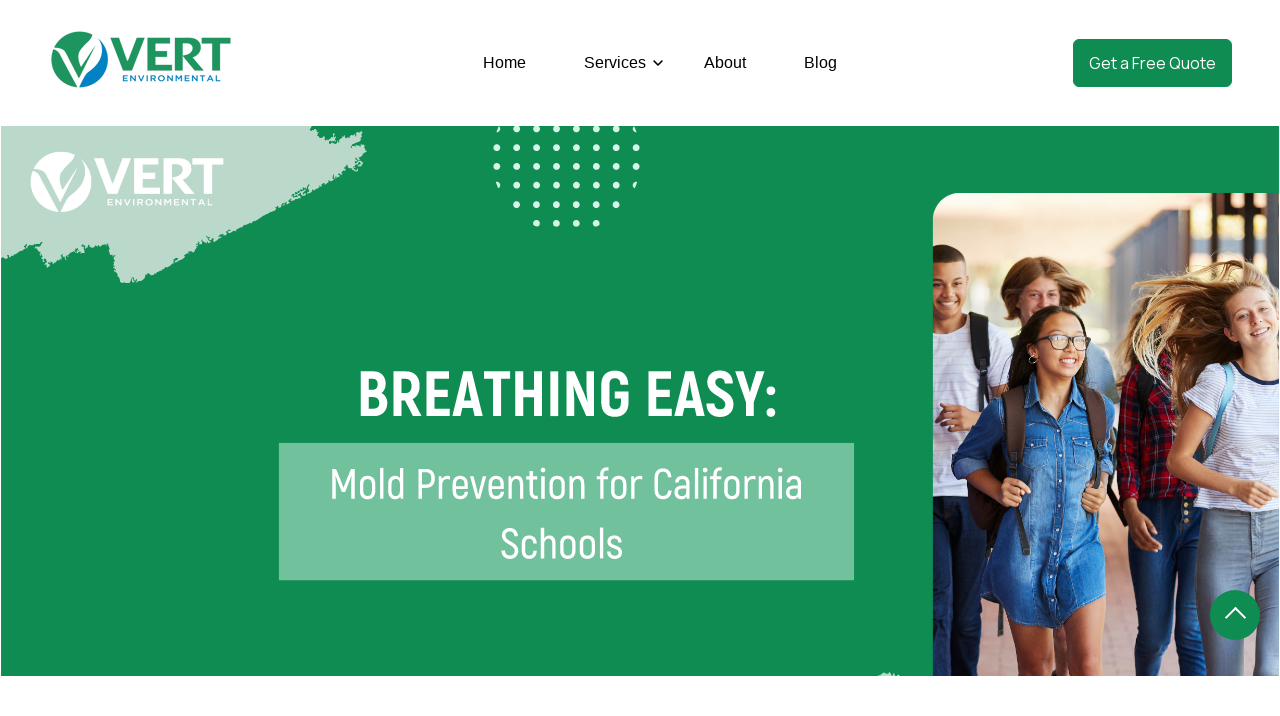

--- FILE ---
content_type: text/html; charset=UTF-8
request_url: https://www.vertenviro.com/en/blog/breathing-easy-mold-prevention-for-california-schools
body_size: 13938
content:
<!doctype html><html lang="en"><head>
    <meta charset="utf-8">
    <title>Breathing Easy: Mold Prevention for California Schools</title>
    <link rel="icon" href="https://www.vertenviro.com/hubfs/Untitled%20design.png">
    <meta name="description" content="Explore mold prevention strategies for California schools: Understand mold risks, implement regular inspections, and ensure a safe learning environment.">
    <meta name="viewport" content="width=device-width, initial-scale=1.0">
    <link rel="icon" type="image/x-icon" href="https://www.vertenviro.com/hubfs/Untitled%20design.png">
    <link rel="preconnect" href="https://cdn2.hubspot.net">
    <link rel="preconnect" href="https://fonts.googleapis.com">
    <link rel="preconnect" href="https://fonts.gstatic.com" crossorigin>
    <script>
      window.loadAsyncJs = (jsLink, variable) => new Promise((resolve, reject) => {
        let jsElm = document.createElement("script");
        jsElm.type = "application/javascript";
        jsElm.src = jsLink;
        document.body.appendChild(jsElm);
        jsElm.onload = () => { 
          window[variable] = true;
          resolve();
        }
        jsElm.onerror = reject;
      });
    </script>
    
    
    
    
      
    
    
    
    
    
<meta name="viewport" content="width=device-width, initial-scale=1">

    
    <meta property="og:description" content="Explore mold prevention strategies for California schools: Understand mold risks, implement regular inspections, and ensure a safe learning environment.">
    <meta property="og:title" content="Breathing Easy: Mold Prevention for California Schools">
    <meta name="twitter:description" content="Explore mold prevention strategies for California schools: Understand mold risks, implement regular inspections, and ensure a safe learning environment.">
    <meta name="twitter:title" content="Breathing Easy: Mold Prevention for California Schools">

    

    
    <style>
a.cta_button{-moz-box-sizing:content-box !important;-webkit-box-sizing:content-box !important;box-sizing:content-box !important;vertical-align:middle}.hs-breadcrumb-menu{list-style-type:none;margin:0px 0px 0px 0px;padding:0px 0px 0px 0px}.hs-breadcrumb-menu-item{float:left;padding:10px 0px 10px 10px}.hs-breadcrumb-menu-divider:before{content:'›';padding-left:10px}.hs-featured-image-link{border:0}.hs-featured-image{float:right;margin:0 0 20px 20px;max-width:50%}@media (max-width: 568px){.hs-featured-image{float:none;margin:0;width:100%;max-width:100%}}.hs-screen-reader-text{clip:rect(1px, 1px, 1px, 1px);height:1px;overflow:hidden;position:absolute !important;width:1px}
</style>

<link rel="stylesheet" href="https://www.vertenviro.com/hubfs/hub_generated/template_assets/1/120373770576/1742926248449/template_main_1.min.css">
<link class="hs-async-css" rel="preload" href="https://www.vertenviro.com/hubfs/hub_generated/template_assets/1/120373770011/1742926247915/template_blog.min.css" as="style" onload="this.onload=null;this.rel='stylesheet'">
<noscript><link rel="stylesheet" href="https://www.vertenviro.com/hubfs/hub_generated/template_assets/1/120373770011/1742926247915/template_blog.min.css"></noscript>
<link rel="stylesheet" href="https://www.vertenviro.com/hubfs/hub_generated/template_assets/1/120393846028/1742926249913/template_theme-overrides_1.min.css">
<link rel="stylesheet" href="https://www.vertenviro.com/hubfs/hub_generated/template_assets/1/119839197354/1742926228002/template__default-modules.min.css">
<link class="hs-async-css" rel="preload" href="https://www.vertenviro.com/hubfs/hub_generated/module_assets/1/120373254774/1743000486289/module_logo.min.css" as="style" onload="this.onload=null;this.rel='stylesheet'">
<noscript><link rel="stylesheet" href="https://www.vertenviro.com/hubfs/hub_generated/module_assets/1/120373254774/1743000486289/module_logo.min.css"></noscript>

<style>
#hs_cos_wrapper_Website_Header-module-2 .en-logo { text-align:left; }

@media (max-width:767px) {
  #hs_cos_wrapper_Website_Header-module-2 .en-logo { text-align:left; }
}

</style>

<link class="hs-async-css" rel="preload" href="https://www.vertenviro.com/hubfs/hub_generated/module_assets/1/120373254770/1743000477067/module_menu.min.css" as="style" onload="this.onload=null;this.rel='stylesheet'">
<noscript><link rel="stylesheet" href="https://www.vertenviro.com/hubfs/hub_generated/module_assets/1/120373254770/1743000477067/module_menu.min.css"></noscript>
<link class="hs-async-css" rel="preload" href="https://www.vertenviro.com/hubfs/hub_generated/module_assets/1/120373770870/1743000500722/module_header-controls.min.css" as="style" onload="this.onload=null;this.rel='stylesheet'">
<noscript><link rel="stylesheet" href="https://www.vertenviro.com/hubfs/hub_generated/module_assets/1/120373770870/1743000500722/module_header-controls.min.css"></noscript>

<style>
  
</style>

<link class="hs-async-css" rel="preload" href="https://www.vertenviro.com/hubfs/hub_generated/module_assets/1/120373254767/1743000470825/module_header-toggler.min.css" as="style" onload="this.onload=null;this.rel='stylesheet'">
<noscript><link rel="stylesheet" href="https://www.vertenviro.com/hubfs/hub_generated/module_assets/1/120373254767/1743000470825/module_header-toggler.min.css"></noscript>

<style>
 
</style>

<link rel="stylesheet" href="/hs/hsstatic/AsyncSupport/static-1.501/sass/comments_listing_asset.css">
<link class="hs-async-css" rel="preload" href="https://www.vertenviro.com/hubfs/hub_generated/module_assets/1/120373770867/1743000494597/module_social-follow.min.css" as="style" onload="this.onload=null;this.rel='stylesheet'">
<noscript><link rel="stylesheet" href="https://www.vertenviro.com/hubfs/hub_generated/module_assets/1/120373770867/1743000494597/module_social-follow.min.css"></noscript>


  <style>

    #hs_cos_wrapper_footer-module-3 .en-social-follow__icon svg { fill:#80BFa2; }

#hs_cos_wrapper_footer-module-3 .en-social-follow__wrap { justify-content:flex-start; }

@media (max-width:767px) {
  #hs_cos_wrapper_footer-module-3 .en-social-follow__wrap { justify-content:flex-start; }
}

  </style>

<link rel="stylesheet" href="https://www.vertenviro.com/hubfs/hub_generated/module_assets/1/120373254756/1743000449277/module_scroll-to-top.min.css">
<style>
  @font-face {
    font-family: "Manrope";
    font-weight: 600;
    font-style: normal;
    font-display: swap;
    src: url("/_hcms/googlefonts/Manrope/600.woff2") format("woff2"), url("/_hcms/googlefonts/Manrope/600.woff") format("woff");
  }
  @font-face {
    font-family: "Manrope";
    font-weight: 400;
    font-style: normal;
    font-display: swap;
    src: url("/_hcms/googlefonts/Manrope/regular.woff2") format("woff2"), url("/_hcms/googlefonts/Manrope/regular.woff") format("woff");
  }
  @font-face {
    font-family: "Manrope";
    font-weight: 700;
    font-style: normal;
    font-display: swap;
    src: url("/_hcms/googlefonts/Manrope/700.woff2") format("woff2"), url("/_hcms/googlefonts/Manrope/700.woff") format("woff");
  }
</style>

<!-- Editor Styles -->
<style id="hs_editor_style" type="text/css">
#hs_cos_wrapper_widget_1686769930157  { display: block !important; padding-left: -30px !important; padding-top: 25px !important }
.Website_Header-row-0-force-full-width-section > .row-fluid {
  max-width: none !important;
}
.footer-row-0-force-full-width-section > .row-fluid {
  max-width: none !important;
}
.widget_1686769930157-flexbox-positioning {
  display: -ms-flexbox !important;
  -ms-flex-direction: column !important;
  -ms-flex-align: start !important;
  -ms-flex-pack: start;
  display: flex !important;
  flex-direction: column !important;
  align-items: flex-start !important;
  justify-content: flex-start;
}
.widget_1686769930157-flexbox-positioning > div {
  max-width: 100%;
  flex-shrink: 0 !important;
}
.footer-module-3-flexbox-positioning {
  display: -ms-flexbox !important;
  -ms-flex-direction: column !important;
  -ms-flex-align: start !important;
  -ms-flex-pack: start;
  display: flex !important;
  flex-direction: column !important;
  align-items: flex-start !important;
  justify-content: flex-start;
}
.footer-module-3-flexbox-positioning > div {
  max-width: 100%;
  flex-shrink: 0 !important;
}
/* HubSpot Non-stacked Media Query Styles */
@media (min-width:768px) {
  .Website_Header-row-0-vertical-alignment > .row-fluid {
    display: -ms-flexbox !important;
    -ms-flex-direction: row;
    display: flex !important;
    flex-direction: row;
  }
  .Website_Header-row-1-vertical-alignment > .row-fluid {
    display: -ms-flexbox !important;
    -ms-flex-direction: row;
    display: flex !important;
    flex-direction: row;
  }
  .Website_Header-column-6-vertical-alignment {
    display: -ms-flexbox !important;
    -ms-flex-direction: column !important;
    -ms-flex-pack: center !important;
    display: flex !important;
    flex-direction: column !important;
    justify-content: center !important;
  }
  .Website_Header-column-6-vertical-alignment > div {
    flex-shrink: 0 !important;
  }
  .cell_1686854022183-vertical-alignment {
    display: -ms-flexbox !important;
    -ms-flex-direction: column !important;
    -ms-flex-pack: center !important;
    display: flex !important;
    flex-direction: column !important;
    justify-content: center !important;
  }
  .cell_1686854022183-vertical-alignment > div {
    flex-shrink: 0 !important;
  }
  .Website_Header-column-1-vertical-alignment {
    display: -ms-flexbox !important;
    -ms-flex-direction: column !important;
    -ms-flex-pack: center !important;
    display: flex !important;
    flex-direction: column !important;
    justify-content: center !important;
  }
  .Website_Header-column-1-vertical-alignment > div {
    flex-shrink: 0 !important;
  }
  .cell_1686857549784-vertical-alignment {
    display: -ms-flexbox !important;
    -ms-flex-direction: column !important;
    -ms-flex-pack: center !important;
    display: flex !important;
    flex-direction: column !important;
    justify-content: center !important;
  }
  .cell_1686857549784-vertical-alignment > div {
    flex-shrink: 0 !important;
  }
}
/* HubSpot Styles (default) */
.Website_Header-row-0-padding {
  padding-top: 0px !important;
  padding-bottom: 0px !important;
  padding-left: -100px !important;
  padding-right: -100px !important;
}
.Website_Header-column-6-padding {
  padding-top: 0px !important;
  padding-bottom: 0px !important;
  padding-left: 2px !important;
  padding-right: 10px !important;
}
.Website_Header-module-7-hidden {
  display: block !important;
}
.Website_Header-column-1-padding {
  padding-top: 0px !important;
  padding-bottom: 0px !important;
  padding-left: 0px !important;
  padding-right: 0px !important;
}
.footer-row-0-padding {
  padding-top: 20px !important;
  padding-bottom: 20px !important;
  padding-left: 0px !important;
  padding-right: 0px !important;
}
.footer-column-4-padding {
  padding-top: 30px !important;
}
.footer-column-4-row-0-padding {
  padding-top: 0px !important;
  padding-bottom: 0px !important;
  padding-left: 0px !important;
  padding-right: 0px !important;
}
.footer-column-1-padding {
  padding-top: 0px !important;
  padding-bottom: 0px !important;
  padding-left: 0px !important;
  padding-right: 0px !important;
}
.footer-column-1-row-1-padding {
  padding-top: 40px !important;
  padding-bottom: 20px !important;
  padding-left: 20px !important;
  padding-right: 0px !important;
}
.footer-column-1-row-2-padding {
  padding-top: 0px !important;
  padding-bottom: 0px !important;
  padding-left: 0px !important;
  padding-right: 0px !important;
}
/* HubSpot Styles (mobile) */
@media (max-width: 767px) {
  .module_1708709648678-padding > #hs_cos_wrapper_module_1708709648678 {
    padding-left: 25px !important;
    padding-right: 25px !important;
  }
  .widget_1686596703833-padding > #hs_cos_wrapper_widget_1686596703833 {
    padding-left: 25px !important;
    padding-right: 25px !important;
  }
  .module_1708711113148-padding > #hs_cos_wrapper_module_1708711113148 {
    padding-left: 25px !important;
    padding-right: 25px !important;
  }
  .widget_1686596899348-padding > #hs_cos_wrapper_widget_1686596899348 {
    padding-left: 25px !important;
    padding-right: 25px !important;
  }
  .footer-column-1-row-1-padding {
    padding-left: 25px !important;
  }
}
</style>
    <script type="application/ld+json">
{
  "mainEntityOfPage" : {
    "@type" : "WebPage",
    "@id" : "https://www.vertenviro.com/en/blog/breathing-easy-mold-prevention-for-california-schools"
  },
  "author" : {
    "name" : "Vert Enviro",
    "url" : "https://www.vertenviro.com/en/blog/author/vert-enviro",
    "@type" : "Person"
  },
  "headline" : "Breathing Easy: Mold Prevention for California Schools",
  "datePublished" : "2023-10-18T16:00:00.000Z",
  "dateModified" : "2023-10-18T16:00:01.922Z",
  "publisher" : {
    "name" : "VERT Environmental",
    "logo" : {
      "url" : "https://cdn2.hubspot.net/hubfs/39975685/VE-Logos-05-24-23_color-03.png",
      "@type" : "ImageObject"
    },
    "@type" : "Organization"
  },
  "@context" : "https://schema.org",
  "@type" : "BlogPosting",
  "image" : [ "https://39975685.fs1.hubspotusercontent-na1.net/hubfs/39975685/Micro%203%20-%20Nano%203-2.svg" ]
}
</script>


    

<!-- Start of HubSpot Embed Code -->
<script type="text/javascript" id="hs-script-loader" async defer src="//js.hs-scripts.com/39975685.js"></script>
<!-- End of HubSpot Embed Code -->
<!-- Meta Pixel Code -->
<script>
!function(f,b,e,v,n,t,s)
{if(f.fbq)return;n=f.fbq=function(){n.callMethod?
n.callMethod.apply(n,arguments):n.queue.push(arguments)};
if(!f._fbq)f._fbq=n;n.push=n;n.loaded=!0;n.version='2.0';
n.queue=[];t=b.createElement(e);t.async=!0;
t.src=v;s=b.getElementsByTagName(e)[0];
s.parentNode.insertBefore(t,s)}(window, document,'script',
'https://connect.facebook.net/en_US/fbevents.js');
fbq('init', '156552424106289');
fbq('track', 'PageView');
</script>
<noscript>&lt;img  height="1" width="1" style="display:none" src="https://www.facebook.com/tr?id=156552424106289&amp;amp;ev=PageView&amp;amp;noscript=1"&gt;</noscript>
<!-- End Meta Pixel Code -->
<!-- Google tag (gtag.js) -->
<script async src="https://www.googletagmanager.com/gtag/js?id=AW-11333629498"></script>
<script>
  window.dataLayer = window.dataLayer || [];
  function gtag(){dataLayer.push(arguments);}
  gtag('js', new Date());

  gtag('config', 'AW-11333629498');
</script>
<link rel="amphtml" href="https://www.vertenviro.com/en/blog/breathing-easy-mold-prevention-for-california-schools?hs_amp=true">

<meta property="og:image" content="https://www.vertenviro.com/hubfs/Micro%203%20-%20Nano%203-2.svg">
<meta property="og:image:width" content="1200">
<meta property="og:image:height" content="627">
<meta property="og:image:alt" content="Breathing Easy: Mold Prevention for California Schools">
<meta name="twitter:image" content="https://www.vertenviro.com/hubfs/Micro%203%20-%20Nano%203-2.svg">
<meta name="twitter:image:alt" content="Breathing Easy: Mold Prevention for California Schools">

<meta property="og:url" content="https://www.vertenviro.com/en/blog/breathing-easy-mold-prevention-for-california-schools">
<meta name="twitter:card" content="summary_large_image">

<link rel="canonical" href="https://www.vertenviro.com/en/blog/breathing-easy-mold-prevention-for-california-schools">

<meta property="og:type" content="article">
<link rel="alternate" type="application/rss+xml" href="https://www.vertenviro.com/en/blog/rss.xml">
<meta name="twitter:domain" content="www.vertenviro.com">
<script src="//platform.linkedin.com/in.js" type="text/javascript">
    lang: en_US
</script>

<meta http-equiv="content-language" content="en">







  <meta name="generator" content="HubSpot"></head>
  <body>
    <div class="body-wrapper   hs-content-id-139889330538 hs-blog-post hs-blog-id-120394418527">
      
        <div data-global-resource-path="Environmental - Child Theme/templates/partials/header.html"><header class="header-wrap">
  

  <a href="#main-content" class="header__skip">Skip to content</a>

  


  
<div class="header-dnd-area2 en-header header">
  <div class="container-fluid header__container content-wrapper">
<div class="row-fluid-wrapper">
<div class="row-fluid">
<div class="span12 widget-span widget-type-cell " style="" data-widget-type="cell" data-x="0" data-w="12">

<div class="row-fluid-wrapper row-depth-1 row-number-1 Website_Header-row-0-vertical-alignment dnd-section Website_Header-row-0-force-full-width-section Website_Header-row-0-padding">
<div class="row-fluid ">
<div class="span4 widget-span widget-type-cell Website_Header-column-1-padding Website_Header-column-1-vertical-alignment dnd-column" style="" data-widget-type="cell" data-x="0" data-w="4">

<div class="row-fluid-wrapper row-depth-1 row-number-2 dnd-row">
<div class="row-fluid ">
<div class="span12 widget-span widget-type-custom_widget dnd-module" style="" data-widget-type="custom_widget" data-x="0" data-w="12">
<div id="hs_cos_wrapper_Website_Header-module-2" class="hs_cos_wrapper hs_cos_wrapper_widget hs_cos_wrapper_type_module" style="" data-hs-cos-general-type="widget" data-hs-cos-type="module"><div id="Website_Header-module-2" class="en-logo">
  
  
      
      
      <a href="https://www.vertenviro.com">
        
          
            
              
            
             
            <img src="https://www.vertenviro.com/hs-fs/hubfs/VE-Logos-05-24-23_color-03.png?width=206&amp;height=70&amp;name=VE-Logos-05-24-23_color-03.png" alt="Vert Environmental " loading="lazy" width="206" height="70" style="max-width: 100%; height: auto;" srcset="https://www.vertenviro.com/hs-fs/hubfs/VE-Logos-05-24-23_color-03.png?width=103&amp;height=35&amp;name=VE-Logos-05-24-23_color-03.png 103w, https://www.vertenviro.com/hs-fs/hubfs/VE-Logos-05-24-23_color-03.png?width=206&amp;height=70&amp;name=VE-Logos-05-24-23_color-03.png 206w, https://www.vertenviro.com/hs-fs/hubfs/VE-Logos-05-24-23_color-03.png?width=309&amp;height=105&amp;name=VE-Logos-05-24-23_color-03.png 309w, https://www.vertenviro.com/hs-fs/hubfs/VE-Logos-05-24-23_color-03.png?width=412&amp;height=140&amp;name=VE-Logos-05-24-23_color-03.png 412w, https://www.vertenviro.com/hs-fs/hubfs/VE-Logos-05-24-23_color-03.png?width=515&amp;height=175&amp;name=VE-Logos-05-24-23_color-03.png 515w, https://www.vertenviro.com/hs-fs/hubfs/VE-Logos-05-24-23_color-03.png?width=618&amp;height=210&amp;name=VE-Logos-05-24-23_color-03.png 618w" sizes="(max-width: 206px) 100vw, 206px">
                 

      </a>
  
</div>

</div>

</div><!--end widget-span -->
</div><!--end row-->
</div><!--end row-wrapper -->

</div><!--end widget-span -->
<div class="span5 widget-span widget-type-cell cell_1686854022183-vertical-alignment dnd-column" style="" data-widget-type="cell" data-x="4" data-w="5">

<div class="row-fluid-wrapper row-depth-1 row-number-3 dnd-row">
<div class="row-fluid ">
<div class="span12 widget-span widget-type-custom_widget dnd-module" style="" data-widget-type="custom_widget" data-x="0" data-w="12">
<div id="hs_cos_wrapper_widget_1686854022167" class="hs_cos_wrapper hs_cos_wrapper_widget hs_cos_wrapper_type_module" style="" data-hs-cos-general-type="widget" data-hs-cos-type="module">

<style>
  #hs_cos_wrapper_widget_1686854022167 .menu__link { color:#000000; }

#hs_cos_wrapper_widget_1686854022167 .menu .menu__link~.menu__child-toggle svg * { stroke:#000000; }

#hs_cos_wrapper_widget_1686854022167 .menu .menu__link:hover,
#hs_cos_wrapper_widget_1686854022167 .menu .menu__link:focus { color:#000000; }

#hs_cos_wrapper_widget_1686854022167 .menu .menu__link:hover~.menu__child-toggle svg *,
#hs_cos_wrapper_widget_1686854022167 .menu .menu__link:focus~.menu__child-toggle svg * { stroke:#000000; }

#hs_cos_wrapper_widget_1686854022167 .menu .menu__link:active { color:#282828; }

#hs_cos_wrapper_widget_1686854022167 .menu .menu__link:hover~.menu__child-toggle svg *,
#hs_cos_wrapper_widget_1686854022167 .menu .menu__link--active-link~.menu__child-toggle svg * { stroke:#282828; }

#hs_cos_wrapper_widget_1686854022167 .menu .menu__item--depth-1>.menu__link--active-link:after { background-color:#000000; }

#hs_cos_wrapper_widget_1686854022167 .menu .menu__submenu {
  border:1px solid #bad9cb;
  background-color:rgba(255,255,255,1.0);
}

@media (min-width:767px) {
  #hs_cos_wrapper_widget_1686854022167 .menu__submenu--level-2>.menu__item:first-child:before {
    border:1px solid #bad9cb;
    background-color:rgba(255,255,255,100%);
  }
}

#hs_cos_wrapper_widget_1686854022167 .menu__submenu .menu__link,
#hs_cos_wrapper_widget_1686854022167 .menu__submenu .menu__link:hover,
#hs_cos_wrapper_widget_1686854022167 .menu__submenu .menu__link:focus {
  background-color:rgba(255,255,255,1.0);
  color:#000000;
}

#hs_cos_wrapper_widget_1686854022167 .menu__submenu .menu__link~.menu__child-toggle svg *,
#hs_cos_wrapper_widget_1686854022167 .menu__submenu .menu__link:focus~.menu__child-toggle svg *,
#hs_cos_wrapper_widget_1686854022167 .menu__submenu .menu__link:hover~.menu__child-toggle svg * { stroke:#000000; }

</style>






<div class="en-header__navigation header__navigation header--element">
  <nav class="menu menu--desktop" aria-label="Main menu">
    <ul class="menu__wrapper no-list">
      

  

  

  
    
    <li class="menu__item menu__item--depth-1  hs-skip-lang-url-rewrite">
      
        <a class="menu__link   " href="https://www.vertenviro.com">Home</a>
      
      
    </li>
  
  
    
    <li class="menu__item menu__item--depth-1 menu__item--has-submenu hs-skip-lang-url-rewrite">
      
        <a class="menu__link menu__link--toggle  " href="https://www.vertenviro.com/services" aria-haspopup="true" aria-expanded="false">Services</a>
      
      
        
          <button class="menu__child-toggle no-button" aria-expanded="false">
            <span class="show-for-sr">Show submenu for Services</span>
            <span class="menu__child-toggle-icon">
              <svg width="16" height="16" viewbox="0 0 16 16" fill="none" xmlns="http://www.w3.org/2000/svg">
                <path d="M4 6L8 10L12 6" stroke="#171511" stroke-width="1.5" stroke-linecap="round" stroke-linejoin="round" />
              </svg>
            </span>
          </button>
          <ul class="menu__submenu menu__submenu--level-2 no-list">
            
            
              
    <li class="menu__item menu__item--depth-2  hs-skip-lang-url-rewrite">
      
        <a class="menu__link   " href="https://www.vertenviro.com/asbestos-testing">Asbestos Testing</a>
      
      
    </li>
  
            
              
    <li class="menu__item menu__item--depth-2  hs-skip-lang-url-rewrite">
      
        <a class="menu__link   " href="https://www.vertenviro.com/moldtesting">Mold Testing</a>
      
      
    </li>
  
            
              
    <li class="menu__item menu__item--depth-2  hs-skip-lang-url-rewrite">
      
        <a class="menu__link   " href="https://www.vertenviro.com/airquality-testing">Indoor Air Quality</a>
      
      
    </li>
  
            
              
    <li class="menu__item menu__item--depth-2  hs-skip-lang-url-rewrite">
      
        <a class="menu__link   " href="https://www.vertenviro.com/lead-testing">Lead Testing</a>
      
      
    </li>
  
            
              
    <li class="menu__item menu__item--depth-2  hs-skip-lang-url-rewrite">
      
        <a class="menu__link   " href="https://www.vertenviro.com/soil-testing">Soil Testing</a>
      
      
    </li>
  
            
              
    <li class="menu__item menu__item--depth-2  hs-skip-lang-url-rewrite">
      
        <a class="menu__link   " href="https://www.vertenviro.com/water-testing">Water Quality Testing</a>
      
      
    </li>
  
            
              
    <li class="menu__item menu__item--depth-2  hs-skip-lang-url-rewrite">
      
        <a class="menu__link   " href="https://www.vertenviro.com/silicadust-testing">Silica Dust Testing</a>
      
      
    </li>
  
            
              
    <li class="menu__item menu__item--depth-2  hs-skip-lang-url-rewrite">
      
        <a class="menu__link   " href="https://www.vertenviro.com/moisture-mapping">Moisture Mapping</a>
      
      
    </li>
  
            
              
    <li class="menu__item menu__item--depth-2  hs-skip-lang-url-rewrite">
      
        <a class="menu__link   " href="https://www.vertenviro.com/smoke-fire-residue">Smoke and Fire Residue</a>
      
      
    </li>
  
            
              
    <li class="menu__item menu__item--depth-2  hs-skip-lang-url-rewrite">
      
        <a class="menu__link   " href="https://www.vertenviro.com/voc-monitoring">VOC Monitoring</a>
      
      
    </li>
  
            
              
    <li class="menu__item menu__item--depth-2  hs-skip-lang-url-rewrite">
      
        <a class="menu__link   " href="https://www.vertenviro.com/oshapel">OSHA PEL</a>
      
      
    </li>
  
            
          </ul>
          
      
    </li>
  
  
    
    <li class="menu__item menu__item--depth-1  hs-skip-lang-url-rewrite">
      
        <a class="menu__link   " href="https://www.vertenviro.com/about">About</a>
      
      
    </li>
  
  
    
    <li class="menu__item menu__item--depth-1  hs-skip-lang-url-rewrite">
      
        <a class="menu__link   " href="https://www.vertenviro.com/en/blog">Blog</a>
      
      
    </li>
  
  


    </ul>
  </nav>

  

  <nav class="menu menu--mobile" aria-label="Main menu">
    <ul class="menu__wrapper no-list">
      

  

  

  
    
    <li class="menu__item menu__item--depth-1  hs-skip-lang-url-rewrite">
      
        <a class="menu__link   " href="https://www.vertenviro.com">Home</a>
      
      
    </li>
  
  
    
    <li class="menu__item menu__item--depth-1 menu__item--has-submenu hs-skip-lang-url-rewrite">
      
        <a class="menu__link menu__link--toggle  " href="https://www.vertenviro.com/services" aria-haspopup="true" aria-expanded="false">Services</a>
      
      
        
          <button class="menu__child-toggle no-button" aria-expanded="false">
            <span class="show-for-sr">Show submenu for Services</span>
            <span class="menu__child-toggle-icon">
              <svg width="16" height="16" viewbox="0 0 16 16" fill="none" xmlns="http://www.w3.org/2000/svg">
                <path d="M4 6L8 10L12 6" stroke="#171511" stroke-width="1.5" stroke-linecap="round" stroke-linejoin="round" />
              </svg>
            </span>
          </button>
          <ul class="menu__submenu menu__submenu--level-2 no-list">
            
            
              
    <li class="menu__item menu__item--depth-2  hs-skip-lang-url-rewrite">
      
        <a class="menu__link   " href="https://www.vertenviro.com/asbestos-testing">Asbestos Testing</a>
      
      
    </li>
  
            
              
    <li class="menu__item menu__item--depth-2  hs-skip-lang-url-rewrite">
      
        <a class="menu__link   " href="https://www.vertenviro.com/moldtesting">Mold Testing</a>
      
      
    </li>
  
            
              
    <li class="menu__item menu__item--depth-2  hs-skip-lang-url-rewrite">
      
        <a class="menu__link   " href="https://www.vertenviro.com/airquality-testing">Indoor Air Quality</a>
      
      
    </li>
  
            
              
    <li class="menu__item menu__item--depth-2  hs-skip-lang-url-rewrite">
      
        <a class="menu__link   " href="https://www.vertenviro.com/lead-testing">Lead Testing</a>
      
      
    </li>
  
            
              
    <li class="menu__item menu__item--depth-2  hs-skip-lang-url-rewrite">
      
        <a class="menu__link   " href="https://www.vertenviro.com/soil-testing">Soil Testing</a>
      
      
    </li>
  
            
              
    <li class="menu__item menu__item--depth-2  hs-skip-lang-url-rewrite">
      
        <a class="menu__link   " href="https://www.vertenviro.com/water-testing">Water Quality Testing</a>
      
      
    </li>
  
            
              
    <li class="menu__item menu__item--depth-2  hs-skip-lang-url-rewrite">
      
        <a class="menu__link   " href="https://www.vertenviro.com/silicadust-testing">Silica Dust Testing</a>
      
      
    </li>
  
            
              
    <li class="menu__item menu__item--depth-2  hs-skip-lang-url-rewrite">
      
        <a class="menu__link   " href="https://www.vertenviro.com/moisture-mapping">Moisture Mapping</a>
      
      
    </li>
  
            
              
    <li class="menu__item menu__item--depth-2  hs-skip-lang-url-rewrite">
      
        <a class="menu__link   " href="https://www.vertenviro.com/smoke-fire-residue">Smoke and Fire Residue</a>
      
      
    </li>
  
            
              
    <li class="menu__item menu__item--depth-2  hs-skip-lang-url-rewrite">
      
        <a class="menu__link   " href="https://www.vertenviro.com/voc-monitoring">VOC Monitoring</a>
      
      
    </li>
  
            
              
    <li class="menu__item menu__item--depth-2  hs-skip-lang-url-rewrite">
      
        <a class="menu__link   " href="https://www.vertenviro.com/oshapel">OSHA PEL</a>
      
      
    </li>
  
            
          </ul>
          
      
    </li>
  
  
    
    <li class="menu__item menu__item--depth-1  hs-skip-lang-url-rewrite">
      
        <a class="menu__link   " href="https://www.vertenviro.com/about">About</a>
      
      
    </li>
  
  
    
    <li class="menu__item menu__item--depth-1  hs-skip-lang-url-rewrite">
      
        <a class="menu__link   " href="https://www.vertenviro.com/en/blog">Blog</a>
      
      
    </li>
  
  


    </ul>
  </nav>
</div></div>

</div><!--end widget-span -->
</div><!--end row-->
</div><!--end row-wrapper -->

</div><!--end widget-span -->
<div class="span3 widget-span widget-type-cell Website_Header-column-6-padding Website_Header-column-6-vertical-alignment dnd-column" style="" data-widget-type="cell" data-x="9" data-w="3">

<div class="row-fluid-wrapper row-depth-1 row-number-4 dnd-row">
<div class="row-fluid ">
<div class="span12 widget-span widget-type-custom_widget Website_Header-module-7-hidden dnd-module" style="" data-widget-type="custom_widget" data-x="0" data-w="12">
<div id="hs_cos_wrapper_Website_Header-module-7" class="hs_cos_wrapper hs_cos_wrapper_widget hs_cos_wrapper_type_module" style="" data-hs-cos-general-type="widget" data-hs-cos-type="module"> 

<div id="Website_Header-module-7" class="en-header__controls">    
  <!-- search -->
  
   
  <!-- language switcher --> 
  

  <!-- button -->
  
  <div class="en-header__btn">
    













<a href="https://www.vertenviro.com/getaquote" class="en-btn en-btn--primary en-btn--filled">
  <span>Get a Free Quote</span>
</a>
  </div>
  
</div>




</div>

</div><!--end widget-span -->
</div><!--end row-->
</div><!--end row-wrapper -->

</div><!--end widget-span -->
</div><!--end row-->
</div><!--end row-wrapper -->

<div class="row-fluid-wrapper row-depth-1 row-number-5 dnd-section Website_Header-row-1-vertical-alignment">
<div class="row-fluid ">
<div class="span12 widget-span widget-type-cell cell_1686857549784-vertical-alignment dnd-column" style="" data-widget-type="cell" data-x="0" data-w="12">

<div class="row-fluid-wrapper row-depth-1 row-number-6 dnd-row">
<div class="row-fluid ">
<div class="span12 widget-span widget-type-custom_widget dnd-module" style="" data-widget-type="custom_widget" data-x="0" data-w="12">
<div id="hs_cos_wrapper_widget_1686857549529" class="hs_cos_wrapper hs_cos_wrapper_widget hs_cos_wrapper_type_module" style="" data-hs-cos-general-type="widget" data-hs-cos-type="module"><div id="widget_1686857549529" class="header--toggle header__navigation--toggle">
  <span></span>
  <span></span>
  <span></span>
</div>

<!-- Module Styles -->
</div>

</div><!--end widget-span -->
</div><!--end row-->
</div><!--end row-wrapper -->

</div><!--end widget-span -->
</div><!--end row-->
</div><!--end row-wrapper -->

</div><!--end widget-span -->
</div>
</div>
</div>
  </div>

  
  
</header></div>
      

      

      <main id="main-content" class="body-container-wrapper">
        
<div class="body-container body-container--blog-post">

  
  
    <div class="blog-post__featured-img" style="background-image: url(https://www.vertenviro.com/hubfs/Micro%203%20-%20Nano%203-2.svg);">
    </div>
  
  <div class="content-wrapper">
    <article class="blog-post">
      <h1><span id="hs_cos_wrapper_name" class="hs_cos_wrapper hs_cos_wrapper_meta_field hs_cos_wrapper_type_text" style="" data-hs-cos-general-type="meta_field" data-hs-cos-type="text">Breathing Easy: Mold Prevention for California Schools</span></h1>
      <div class="blog-post__meta">
        
        <div class="blog-post__timestamp-wrap">
          <svg width="24" height="24" viewbox="0 0 24 24" fill="none" xmlns="http://www.w3.org/2000/svg">
            <path fill-rule="evenodd" clip-rule="evenodd" d="M15.7935 1C16.2075 1 16.5435 1.336 16.5435 1.75L16.544 2.59781C18.0041 2.69792 19.2167 3.19805 20.075 4.0581C21.012 4.9991 21.505 6.3521 21.5 7.9751V17.0981C21.5 20.4301 19.384 22.5001 15.979 22.5001H7.521C4.116 22.5001 2 20.4011 2 17.0221V7.9731C2 4.83029 3.88706 2.81294 6.96469 2.59815L6.9653 1.75C6.9653 1.336 7.3013 1 7.7153 1C8.1293 1 8.4653 1.336 8.4653 1.75L8.465 2.579H15.043L15.0435 1.75C15.0435 1.336 15.3795 1 15.7935 1ZM20 9.904H3.5V17.0221C3.5 19.5881 4.928 21.0001 7.521 21.0001H15.979C18.572 21.0001 20 19.6141 20 17.0981L20 9.904ZM16.2012 16.1963C16.6152 16.1963 16.9512 16.5323 16.9512 16.9463C16.9512 17.3603 16.6152 17.6963 16.2012 17.6963C15.7872 17.6963 15.4472 17.3603 15.4472 16.9463C15.4472 16.5323 15.7782 16.1963 16.1922 16.1963H16.2012ZM11.7637 16.1963C12.1777 16.1963 12.5137 16.5323 12.5137 16.9463C12.5137 17.3603 12.1777 17.6963 11.7637 17.6963C11.3497 17.6963 11.0097 17.3603 11.0097 16.9463C11.0097 16.5323 11.3407 16.1963 11.7547 16.1963H11.7637ZM7.3169 16.1963C7.7309 16.1963 8.0669 16.5323 8.0669 16.9463C8.0669 17.3603 7.7309 17.6963 7.3169 17.6963C6.9029 17.6963 6.5619 17.3603 6.5619 16.9463C6.5619 16.5323 6.8939 16.1963 7.3079 16.1963H7.3169ZM16.2012 12.3096C16.6152 12.3096 16.9512 12.6456 16.9512 13.0596C16.9512 13.4736 16.6152 13.8096 16.2012 13.8096C15.7872 13.8096 15.4472 13.4736 15.4472 13.0596C15.4472 12.6456 15.7782 12.3096 16.1922 12.3096H16.2012ZM11.7637 12.3096C12.1777 12.3096 12.5137 12.6456 12.5137 13.0596C12.5137 13.4736 12.1777 13.8096 11.7637 13.8096C11.3497 13.8096 11.0097 13.4736 11.0097 13.0596C11.0097 12.6456 11.3407 12.3096 11.7547 12.3096H11.7637ZM7.3169 12.3096C7.7309 12.3096 8.0669 12.6456 8.0669 13.0596C8.0669 13.4736 7.7309 13.8096 7.3169 13.8096C6.9029 13.8096 6.5619 13.4736 6.5619 13.0596C6.5619 12.6456 6.8939 12.3096 7.3079 12.3096H7.3169ZM15.043 4.079H8.465L8.4653 5.041C8.4653 5.455 8.1293 5.791 7.7153 5.791C7.3013 5.791 6.9653 5.455 6.9653 5.041L6.96477 4.1017C4.72454 4.28989 3.5 5.64786 3.5 7.9731V8.404H20L20 7.9731C20.004 6.7381 19.672 5.7781 19.013 5.1181C18.4345 4.53791 17.5889 4.1914 16.5444 4.10218L16.5435 5.041C16.5435 5.455 16.2075 5.791 15.7935 5.791C15.3795 5.791 15.0435 5.455 15.0435 5.041L15.043 4.079Z" fill="#0F8c52" />
          </svg>
          <time datetime="2023-10-18 16:00:00" class="blog-post__timestamp">
            18 October 2023
          </time>
        </div>
        
        
        <div class="blog-post__author">
          <a href="https://www.vertenviro.com/en/blog/author/vert-enviro" rel="author">
            <svg width="24" height="24" viewbox="0 0 24 24" fill="none" xmlns="http://www.w3.org/2000/svg">
              <path fill-rule="evenodd" clip-rule="evenodd" d="M19.84 18.1932C19.84 21.4892 15.32 21.8702 11.921 21.8702L11.6778 21.8699C9.51221 21.8647 4 21.728 4 18.1732C4 14.9444 8.33835 14.5129 11.7115 14.4967L12.1642 14.4964C14.3296 14.5016 19.84 14.6383 19.84 18.1932ZM11.921 15.9962C7.66 15.9962 5.5 16.7282 5.5 18.1732C5.5 19.6312 7.66 20.3702 11.921 20.3702C16.181 20.3702 18.34 19.6382 18.34 18.1932C18.34 16.7352 16.181 15.9962 11.921 15.9962ZM11.921 1.99976C14.849 1.99976 17.23 4.38176 17.23 7.30976C17.23 10.2378 14.849 12.6188 11.921 12.6188H11.889C8.967 12.6098 6.6 10.2268 6.60997 7.30676C6.60997 4.38176 8.992 1.99976 11.921 1.99976ZM11.921 3.42776C9.78 3.42776 8.03798 5.16876 8.03798 7.30976C8.031 9.44375 9.76 11.1838 11.892 11.1918L11.921 11.9058V11.1918C14.061 11.1918 15.802 9.44976 15.802 7.30976C15.802 5.16876 14.061 3.42776 11.921 3.42776Z" fill="#0F8c52" />
            </svg>  
            <span>Vert Enviro</span>
          </a>
        </div>
        
      </div>
      
        
          <div class="blog-post__tags">
            <svg width="24" height="24" viewbox="0 0 24 24" fill="none" xmlns="http://www.w3.org/2000/svg">
              <path d="M15.244 21.366C15.043 21.567 14.8044 21.7265 14.5418 21.8353C14.2792 21.9441 13.9978 22.0001 13.7135 22.0001C13.4292 22.0001 13.1478 21.9441 12.8852 21.8353C12.6226 21.7265 12.384 21.567 12.183 21.366L3.634 12.817C3.22815 12.4112 3.00009 11.8609 3 11.287V5.163C3 3.97 3.97 3 5.164 3H11.287C11.86 3 12.411 3.228 12.817 3.634L21.366 12.183C21.567 12.384 21.7265 12.6226 21.8353 12.8852C21.9441 13.1478 22.0001 13.4292 22.0001 13.7135C22.0001 13.9978 21.9441 14.2792 21.8353 14.5418C21.7265 14.8044 21.567 15.043 21.366 15.244L15.244 21.366Z" stroke="#0F8c52" stroke-width="2" stroke-linecap="round" stroke-linejoin="round" />
              <path d="M6.5 6.5L7 7" stroke="#146356" stroke-width="2" stroke-linecap="round" />
            </svg>  
            
              <a class="blog-post__tag-link" href="https://www.vertenviro.com/en/blog/tag/indoor-air-quality" rel="tag">Indoor Air Quality</a>,
            
              <a class="blog-post__tag-link" href="https://www.vertenviro.com/en/blog/tag/health-effects" rel="tag">Health Effects</a>,
            
              <a class="blog-post__tag-link" href="https://www.vertenviro.com/en/blog/tag/mold" rel="tag">Mold</a>,
            
              <a class="blog-post__tag-link" href="https://www.vertenviro.com/en/blog/tag/mold-detection" rel="tag">Mold Detection</a>,
            
              <a class="blog-post__tag-link" href="https://www.vertenviro.com/en/blog/tag/mold-prevention" rel="tag">Mold Prevention</a>,
            
              <a class="blog-post__tag-link" href="https://www.vertenviro.com/en/blog/tag/california" rel="tag">California</a>,
            
              <a class="blog-post__tag-link" href="https://www.vertenviro.com/en/blog/tag/school-safety" rel="tag">School Safety</a>,
            
              <a class="blog-post__tag-link" href="https://www.vertenviro.com/en/blog/tag/preventative-measures" rel="tag">Preventative Measures</a>
            
          </div>
        
      
      <div class="blog-post__body">
        <span id="hs_cos_wrapper_post_body" class="hs_cos_wrapper hs_cos_wrapper_meta_field hs_cos_wrapper_type_rich_text" style="" data-hs-cos-general-type="meta_field" data-hs-cos-type="rich_text"><p><span data-contrast="auto">When it comes to providing a safe and healthy environment for students, mold prevention should be a top priority for school managers in California. Mold can not only damage school infrastructure but also pose health risks to students and staff. In this comprehensive guide, we will explore the importance of mold prevention, the steps to achieve it, and why partnering with experts like Vert Environmental is essential for maintaining a mold-free school.&nbsp;</span><span data-ccp-props="{&quot;201341983&quot;:0,&quot;335559739&quot;:160,&quot;335559740&quot;:259}">&nbsp;</span></p>
<!--more--><h2 style="font-size: 36px;"><strong><span data-contrast="auto">Understanding Mold</span></strong><span data-ccp-props="{&quot;201341983&quot;:0,&quot;335559739&quot;:160,&quot;335559740&quot;:259}">&nbsp;</span></h2>
<p><span style="text-decoration: underline;">What Is Mold?</span><span data-ccp-props="{&quot;201341983&quot;:0,&quot;335559739&quot;:160,&quot;335559740&quot;:259}">&nbsp;</span></p>
<p><span data-contrast="auto">Mold is a type of fungus that thrives in damp, humid conditions. It reproduces by producing spores that can become airborne and settle on various surfaces.&nbsp;</span><span data-ccp-props="{&quot;201341983&quot;:0,&quot;335559739&quot;:160,&quot;335559740&quot;:259}">&nbsp;</span></p>
<p><span style="text-decoration: underline;">Health Risks Associated with Mold Exposure</span><span data-ccp-props="{&quot;201341983&quot;:0,&quot;335559739&quot;:160,&quot;335559740&quot;:259}">&nbsp;</span></p>
<p><span data-contrast="auto">Exposure to mold can cause a range of health problems, including respiratory issues, allergic reactions, and skin irritation. Students and staff with asthma or allergies are particularly vulnerable.&nbsp;</span><span data-ccp-props="{&quot;201341983&quot;:0,&quot;335559739&quot;:160,&quot;335559740&quot;:259}">&nbsp;</span></p>
<p><span style="text-decoration: underline;">Common Types of Mold Found in Schools</span><span data-ccp-props="{&quot;201341983&quot;:0,&quot;335559739&quot;:160,&quot;335559740&quot;:259}">&nbsp;</span></p>
<p><span data-contrast="auto">Mold comes in various forms, but some common types found in schools include Aspergillus, Penicillium, and Stachybotrys chartarum (black mold). Identifying the type of mold is crucial for effective remediation.&nbsp;</span><span data-ccp-props="{&quot;201341983&quot;:0,&quot;335559739&quot;:160,&quot;335559740&quot;:259}">&nbsp;</span></p>
<h2><span style="font-size: 36px;"><strong>Mold Prevention Measures</strong></span><span data-ccp-props="{&quot;201341983&quot;:0,&quot;335559739&quot;:160,&quot;335559740&quot;:259}">&nbsp;</span><span data-ccp-props="{&quot;201341983&quot;:0,&quot;335559739&quot;:160,&quot;335559740&quot;:259}">&nbsp;</span></h2>
<p><span style="text-decoration: underline;">The Role of School Inspections</span><span data-ccp-props="{&quot;201341983&quot;:0,&quot;335559739&quot;:160,&quot;335559740&quot;:259}">&nbsp;</span></p>
<p><span data-contrast="auto">Regular inspections play a vital role in mold prevention. School managers should schedule routine assessments to identify potential mold growth areas.&nbsp;</span><span data-ccp-props="{&quot;201341983&quot;:0,&quot;335559739&quot;:160,&quot;335559740&quot;:259}">&nbsp;</span></p>
<p><span style="text-decoration: underline;">Identifying Potential Mold Growth Areas</span><span data-ccp-props="{&quot;201341983&quot;:0,&quot;335559739&quot;:160,&quot;335559740&quot;:259}">&nbsp;</span></p>
<p><span data-contrast="auto">Inspectors should focus on areas with higher moisture levels, such as bathrooms, kitchens, and basements. Leaky roofs, plumbing issues, and poor ventilation are often culprits.&nbsp;</span><span data-ccp-props="{&quot;201341983&quot;:0,&quot;335559739&quot;:160,&quot;335559740&quot;:259}">&nbsp;</span></p>
<h2><span style="font-size: 36px;"><strong>Controlling Moisture</strong></span><span data-ccp-props="{&quot;201341983&quot;:0,&quot;335559739&quot;:160,&quot;335559740&quot;:259}">&nbsp;</span></h2>
<p><span data-contrast="auto">Understanding the sources of moisture is key. Leaks, condensation, and flooding incidents should be promptly addressed.&nbsp;</span><span data-ccp-props="{&quot;201341983&quot;:0,&quot;335559739&quot;:160,&quot;335559740&quot;:259}">&nbsp;</span></p>
<p><span style="text-decoration: underline;">Strategies for Moisture Control</span><span data-ccp-props="{&quot;201341983&quot;:0,&quot;335559739&quot;:160,&quot;335559740&quot;:259}">&nbsp;</span></p>
<p><span data-contrast="auto">Implementing strategies like proper drainage systems, maintaining low indoor humidity, and promptly fixing leaks can effectively control moisture levels.&nbsp;</span><span data-ccp-props="{&quot;201341983&quot;:0,&quot;335559739&quot;:160,&quot;335559740&quot;:259}">&nbsp;</span></p>
<h2><span style="font-size: 36px;"><strong>Proper Ventilation</strong></span><span data-ccp-props="{&quot;201341983&quot;:0,&quot;335559739&quot;:160,&quot;335559740&quot;:259}">&nbsp;</span><span data-ccp-props="{&quot;201341983&quot;:0,&quot;335559739&quot;:160,&quot;335559740&quot;:259}">&nbsp;</span></h2>
<p><span data-contrast="auto">Adequate ventilation helps maintain proper indoor humidity levels. Schools should ensure that HVAC systems are well-maintained and functioning optimally.&nbsp;</span><span data-ccp-props="{&quot;201341983&quot;:0,&quot;335559739&quot;:160,&quot;335559740&quot;:259}">&nbsp;</span></p>
<p><span style="text-decoration: underline;">Improving Indoor Air Quality</span><span data-ccp-props="{&quot;201341983&quot;:0,&quot;335559739&quot;:160,&quot;335559740&quot;:259}">&nbsp;</span></p>
<p><span data-contrast="auto">Good ventilation not only prevents mold but also enhances indoor air quality, creating a better learning environment.&nbsp;</span><span data-ccp-props="{&quot;201341983&quot;:0,&quot;335559739&quot;:160,&quot;335559740&quot;:259}">&nbsp;</span></p>
<h2 style="font-size: 36px;"><strong><span data-contrast="auto">Building Materials and Mold Resistance</span></strong><span data-ccp-props="{&quot;201341983&quot;:0,&quot;335559739&quot;:160,&quot;335559740&quot;:259}">&nbsp;</span></h2>
<p><span style="text-decoration: underline;">Mold-Resistant Materials</span><span data-ccp-props="{&quot;201341983&quot;:0,&quot;335559739&quot;:160,&quot;335559740&quot;:259}">&nbsp;</span></p>
<p><span data-contrast="auto">Consider using mold-resistant building materials for renovations and construction. These materials deter mold growth and are particularly useful in high-moisture areas.</span><span data-ccp-props="{&quot;201341983&quot;:0,&quot;335559739&quot;:160,&quot;335559740&quot;:259}">&nbsp;</span></p>
<p><span style="text-decoration: underline;">Upgrading School Infrastructure</span><span data-ccp-props="{&quot;201341983&quot;:0,&quot;335559739&quot;:160,&quot;335559740&quot;:259}">&nbsp;</span></p>
<p><span data-contrast="auto">Investing in infrastructure improvements can eliminate structural vulnerabilities that contribute to mold problems.</span><span data-ccp-props="{&quot;201341983&quot;:0,&quot;335559739&quot;:160,&quot;335559740&quot;:259}">&nbsp;</span></p>
<h2><span style="font-size: 36px;"><strong>Mold Remediation</strong></span><span data-ccp-props="{&quot;201341983&quot;:0,&quot;335559739&quot;:160,&quot;335559740&quot;:259}">&nbsp;</span></h2>
<p><span data-contrast="auto">Promptly report any suspected mold issues to the appropriate authorities within the school district.</span><span data-ccp-props="{&quot;201341983&quot;:0,&quot;335559739&quot;:160,&quot;335559740&quot;:259}">&nbsp;</span></p>
<p><span style="text-decoration: underline;">Immediate Steps to Take</span><span data-ccp-props="{&quot;201341983&quot;:0,&quot;335559739&quot;:160,&quot;335559740&quot;:259}">&nbsp;</span></p>
<p><span data-contrast="auto">While awaiting professional assessment, isolate the affected area to prevent further contamination. Ensure students and staff stay away from the area.</span><span data-ccp-props="{&quot;201341983&quot;:0,&quot;335559739&quot;:160,&quot;335559740&quot;:259}">&nbsp;</span></p>
<p><span data-contrast="auto">As you can see, mold prevention is not just about cleanliness; it's about ensuring the health and safety of your students and staff. At Vert Environmental, we specialize in mold testing services. Contact us today to discuss how we can help keep your California school mold-free.</span><span data-ccp-props="{&quot;201341983&quot;:0,&quot;335559739&quot;:160,&quot;335559740&quot;:259}">&nbsp;</span></p>
<h2><span style="font-size: 36px;"><strong>Professional Mold Remediation</strong></span><span data-ccp-props="{&quot;201341983&quot;:0,&quot;335559739&quot;:160,&quot;335559740&quot;:259}">&nbsp;</span></h2>
<p><span style="text-decoration: underline;">Hiring Certified Mold Removal Experts</span><span data-ccp-props="{&quot;201341983&quot;:0,&quot;335559739&quot;:160,&quot;335559740&quot;:259}">&nbsp;</span></p>
<p><span data-contrast="auto">When mold is confirmed, it's essential to hire certified mold removal experts. They have the expertise and equipment to safely and thoroughly remove mold. </span><span data-ccp-props="{&quot;201341983&quot;:0,&quot;335559739&quot;:160,&quot;335559740&quot;:259}">&nbsp;</span></p>
<p><span style="text-decoration: underline;">The Mold Remediation Process</span><span data-ccp-props="{&quot;201341983&quot;:0,&quot;335559739&quot;:160,&quot;335559740&quot;:259}">&nbsp;</span></p>
<p><span data-contrast="auto">The remediation process involves assessment, containment, removal, and prevention of future mold growth. Professionals will also conduct air quality testing to ensure the environment is safe.&nbsp;</span><span data-ccp-props="{&quot;201341983&quot;:0,&quot;335559739&quot;:160,&quot;335559740&quot;:259}">&nbsp;</span></p>
<h2><span style="font-size: 36px;"><strong>Preventing Future Mold Growth</strong></span><span data-ccp-props="{&quot;201341983&quot;:0,&quot;335559739&quot;:160,&quot;335559740&quot;:259}">&nbsp;</span><span data-ccp-props="{&quot;201341983&quot;:0,&quot;335559739&quot;:160,&quot;335559740&quot;:259}">&nbsp;</span></h2>
<p><span style="text-decoration: underline;">Regular Cleaning and Maintenance Protocols</span><span data-ccp-props="{&quot;201341983&quot;:0,&quot;335559739&quot;:160,&quot;335559740&quot;:259}">&nbsp;</span></p>
<p><span data-contrast="auto">Implementing regular cleaning and maintenance protocols can prevent mold from returning. This includes cleaning HVAC systems, fixing leaks promptly, and maintaining proper ventilation.&nbsp;</span><span data-ccp-props="{&quot;201341983&quot;:0,&quot;335559739&quot;:160,&quot;335559740&quot;:259}">&nbsp;</span></p>
<p><span style="text-decoration: underline;">Staff Training and Awareness</span><span data-ccp-props="{&quot;201341983&quot;:0,&quot;335559739&quot;:160,&quot;335559740&quot;:259}">&nbsp;</span></p>
<p><span data-contrast="auto">School staff should be educated about mold prevention measures and how to identify potential issues.&nbsp;</span><span data-ccp-props="{&quot;201341983&quot;:0,&quot;335559739&quot;:160,&quot;335559740&quot;:259}">&nbsp;</span></p>
<h2 style="font-size: 36px;"><strong><span data-contrast="auto">Monitoring Air Quality</span></strong><span data-ccp-props="{&quot;201341983&quot;:0,&quot;335559739&quot;:160,&quot;335559740&quot;:259}">&nbsp;</span></h2>
<p><span style="text-decoration: underline;">Indoor Air Quality Testing</span><span data-ccp-props="{&quot;201341983&quot;:0,&quot;335559739&quot;:160,&quot;335559740&quot;:259}">&nbsp;</span></p>
<p><span data-contrast="auto">Regular indoor air quality testing can detect mold spores and other contaminants early. Implement effective monitoring systems to ensure ongoing air quality.&nbsp;</span><span data-ccp-props="{&quot;201341983&quot;:0,&quot;335559739&quot;:160,&quot;335559740&quot;:259}">&nbsp;</span></p>
<h2 style="font-size: 36px;"><strong><span data-contrast="auto">The Legal Aspect</span></strong><span data-ccp-props="{&quot;201341983&quot;:0,&quot;335559739&quot;:160,&quot;335559740&quot;:259}">&nbsp;</span></h2>
<p><span data-contrast="auto">California has specific laws and regulations governing mold in indoor environments. Compliance is essential to avoid legal issues.&nbsp;</span><span data-ccp-props="{&quot;201341983&quot;:0,&quot;335559739&quot;:160,&quot;335559740&quot;:259}">&nbsp;</span></p>
<p><span style="text-decoration: underline;">School Liability Concerns</span><span data-ccp-props="{&quot;201341983&quot;:0,&quot;335559739&quot;:160,&quot;335559740&quot;:259}">&nbsp;</span></p>
<p><span data-contrast="auto">Failure to address mold issues can lead to liability concerns, including lawsuits from affected students or staff.&nbsp;</span><span data-ccp-props="{&quot;201341983&quot;:0,&quot;335559739&quot;:160,&quot;335559740&quot;:259}">&nbsp;</span></p>
<h2><span style="font-size: 36px;"><strong>Insurance Coverage</strong></span><span data-ccp-props="{&quot;201341983&quot;:0,&quot;335559739&quot;:160,&quot;335559740&quot;:259}">&nbsp;</span></h2>
<p><span style="text-decoration: underline;">Understanding Insurance Implications</span><span data-ccp-props="{&quot;201341983&quot;:0,&quot;335559739&quot;:160,&quot;335559740&quot;:259}">&nbsp;</span></p>
<p><span data-contrast="auto">Schools should understand their insurance coverage related to mold issues and ensure they have adequate coverage in place.&nbsp;</span><span data-ccp-props="{&quot;201341983&quot;:0,&quot;335559739&quot;:160,&quot;335559740&quot;:259}">&nbsp;</span></p>
<p><span style="text-decoration: underline;">Ensuring Adequate Coverage</span><span data-ccp-props="{&quot;201341983&quot;:0,&quot;335559739&quot;:160,&quot;335559740&quot;:259}">&nbsp;</span></p>
<p><span data-contrast="auto">Working with insurance professionals can help school managers ensure they have the right coverage to address potential mold problems.&nbsp;&nbsp;</span><span data-ccp-props="{&quot;201341983&quot;:0,&quot;335559739&quot;:160,&quot;335559740&quot;:259}">&nbsp;</span></p>
<h2 style="font-size: 36px;"><strong><span data-contrast="auto">Conclusion</span></strong><span data-ccp-props="{&quot;201341983&quot;:0,&quot;335559739&quot;:160,&quot;335559740&quot;:259}">&nbsp;</span></h2>
<p><span data-contrast="auto">In conclusion, mold prevention is a multifaceted effort that involves regular inspections, moisture control, proper ventilation, and the use of mold-resistant materials. It's also essential to have a plan in place for mold remediation should it ever be needed. By taking proactive steps to prevent mold growth, California schools can create safe and healthy learning environments for everyone.</span><span data-ccp-props="{&quot;201341983&quot;:0,&quot;335559739&quot;:160,&quot;335559740&quot;:259}">&nbsp;</span></p>
<p><span data-contrast="auto">Don't wait until mold becomes a problem. Contact Vert Environmental today to schedule a consultation and ensure the mold-free safety of your California school.</span><span data-ccp-props="{&quot;201341983&quot;:0,&quot;335559739&quot;:160,&quot;335559740&quot;:259}">&nbsp;</span></p></span>
      </div>
    </article>
    
      <div class="blog-comments">
        <div id="hs_cos_wrapper_blog_comments" class="hs_cos_wrapper hs_cos_wrapper_widget hs_cos_wrapper_type_module widget-type-blog_comments" style="" data-hs-cos-general-type="widget" data-hs-cos-type="module"><span id="hs_cos_wrapper_blog_comments_blog_comments" class="hs_cos_wrapper hs_cos_wrapper_widget hs_cos_wrapper_type_blog_comments" style="" data-hs-cos-general-type="widget" data-hs-cos-type="blog_comments">
<div class="section post-footer">
    <div id="comments-listing" class="new-comments"></div>
    
      <div id="hs_form_target_a63ec550-9118-4200-9fa0-abbbbc3513eb"></div>
      
      
      
      
    
</div>

</span></div>
      </div>
    
  </div>

  

  
  
    

    
  
      
        <section class="blog-related-posts">
          <div class="content-wrapper">
            <h3>Related Post</h3>
            <div class="blog-related-posts__list">
      
              <article class="blog-related-posts__post" aria-label="Blog post summary: Worker Safety in Mold Remediation: OSHA Guidelines for Contractors">
                
                  <a class="blog-related-posts__post-image-wrapper" href="https://www.vertenviro.com/en/blog/worker-safety-in-mold-remediation-osha-guidelines-for-contractors" aria-label=" Featured image: Worker Safety in Mold Remediation: OSHA Guidelines for Contractors  - Read full post: Worker Safety in Mold Remediation: OSHA Guidelines for Contractors">
                    <img class="blog-related-posts__image" src="https://www.vertenviro.com/hubfs/Micro%203%20-%20Nano%204-1.svg" loading="lazy" width="352" alt="Worker Safety in Mold Remediation: OSHA Guidelines for Contractors ">
                  </a>
                
                <div class="blog-related-posts__content">
                  <h5 class="blog-related-posts__title">
                    <a class="blog-related-posts__title-link" href="https://www.vertenviro.com/en/blog/worker-safety-in-mold-remediation-osha-guidelines-for-contractors">Worker Safety in Mold Remediation: OSHA Guidelines for Contractors</a></h5>
                  <p><span data-contrast="auto">As contractors, our top priority is not only to complete the job but to ensure the well-being of...</span></p>
                </div>
              </article>
        
    

  
      
              <article class="blog-related-posts__post" aria-label="Blog post summary: Healthcare Hazards: Mold Prevention and Testing">
                
                  <a class="blog-related-posts__post-image-wrapper" href="https://www.vertenviro.com/en/blog/healthcare-hazards-mold-prevention-and-testing" aria-label=" Featured image: Healthcare Hazards: Mold Prevention and Testing - Read full post: Healthcare Hazards: Mold Prevention and Testing">
                    <img class="blog-related-posts__image" src="https://www.vertenviro.com/hubfs/Micro%203%20-%20Nano%205-4.svg" loading="lazy" width="352" alt="Healthcare Hazards: Mold Prevention and Testing">
                  </a>
                
                <div class="blog-related-posts__content">
                  <h5 class="blog-related-posts__title">
                    <a class="blog-related-posts__title-link" href="https://www.vertenviro.com/en/blog/healthcare-hazards-mold-prevention-and-testing">Healthcare Hazards: Mold Prevention and Testing</a></h5>
                  <p><span data-contrast="auto">Healthcare facilities play a critical role in ensuring the well-being of patients and staff....</span></p>
                </div>
              </article>
        
    

  
      
              <article class="blog-related-posts__post" aria-label="Blog post summary: Mold Defense Strategies for School Winter Break">
                
                  <a class="blog-related-posts__post-image-wrapper" href="https://www.vertenviro.com/en/blog/mold-defense-strategies-for-school-winter-break" aria-label=" Featured image: Mold Defense Strategies for School Winter Break - Read full post: Mold Defense Strategies for School Winter Break">
                    <img class="blog-related-posts__image" src="https://www.vertenviro.com/hubfs/Micro%203%20-%20Nano%203-Jan-12-2024-03-33-55-2146-PM.svg" loading="lazy" width="352" alt="Mold Defense Strategies for School Winter Break">
                  </a>
                
                <div class="blog-related-posts__content">
                  <h5 class="blog-related-posts__title">
                    <a class="blog-related-posts__title-link" href="https://www.vertenviro.com/en/blog/mold-defense-strategies-for-school-winter-break">Mold Defense Strategies for School Winter Break</a></h5>
                  <p><span data-contrast="auto">As winter approaches, schools across the country gear up for a well-deserved winter break. While...</span></p>
                </div>
              </article>
        
            </div>
          </div>
        </section>
      
    


  
</div>

      </main>

      
        <div data-global-resource-path="Environmental - Child Theme/templates/partials/footer.html"><footer class="footer">

  <div class="container-fluid footer-dnd-area2 footer__container content-wrapper">
<div class="row-fluid-wrapper">
<div class="row-fluid">
<div class="span12 widget-span widget-type-cell " style="" data-widget-type="cell" data-x="0" data-w="12">

<div class="row-fluid-wrapper row-depth-1 row-number-1 dnd-section footer-row-0-padding footer-row-0-force-full-width-section">
<div class="row-fluid ">
<div class="span5 widget-span widget-type-cell footer-column-1-padding dnd-column" style="" data-widget-type="cell" data-x="0" data-w="5">

<div class="row-fluid-wrapper row-depth-1 row-number-2 dnd-row">
<div class="row-fluid ">
<div class="span12 widget-span widget-type-custom_widget widget_1686769930157-flexbox-positioning dnd-module" style="" data-widget-type="custom_widget" data-x="0" data-w="12">
<div id="hs_cos_wrapper_widget_1686769930157" class="hs_cos_wrapper hs_cos_wrapper_widget hs_cos_wrapper_type_module widget-type-linked_image" style="" data-hs-cos-general-type="widget" data-hs-cos-type="module">
    






  



<span id="hs_cos_wrapper_widget_1686769930157_" class="hs_cos_wrapper hs_cos_wrapper_widget hs_cos_wrapper_type_linked_image" style="" data-hs-cos-general-type="widget" data-hs-cos-type="linked_image"><img src="https://www.vertenviro.com/hs-fs/hubfs/VE-Logos-05-24-23_white-01.png?width=192&amp;height=65&amp;name=VE-Logos-05-24-23_white-01.png" class="hs-image-widget " width="192" height="65" style="max-width: 100%; height: auto;" alt="Vert Environmental - Souther California Environmental Testing Services" title="Vert Environmental - Souther California Environmental Testing Services" loading="lazy" srcset="https://www.vertenviro.com/hs-fs/hubfs/VE-Logos-05-24-23_white-01.png?width=96&amp;height=33&amp;name=VE-Logos-05-24-23_white-01.png 96w, https://www.vertenviro.com/hs-fs/hubfs/VE-Logos-05-24-23_white-01.png?width=192&amp;height=65&amp;name=VE-Logos-05-24-23_white-01.png 192w, https://www.vertenviro.com/hs-fs/hubfs/VE-Logos-05-24-23_white-01.png?width=288&amp;height=98&amp;name=VE-Logos-05-24-23_white-01.png 288w, https://www.vertenviro.com/hs-fs/hubfs/VE-Logos-05-24-23_white-01.png?width=384&amp;height=130&amp;name=VE-Logos-05-24-23_white-01.png 384w, https://www.vertenviro.com/hs-fs/hubfs/VE-Logos-05-24-23_white-01.png?width=480&amp;height=163&amp;name=VE-Logos-05-24-23_white-01.png 480w, https://www.vertenviro.com/hs-fs/hubfs/VE-Logos-05-24-23_white-01.png?width=576&amp;height=195&amp;name=VE-Logos-05-24-23_white-01.png 576w" sizes="(max-width: 192px) 100vw, 192px"></span></div>

</div><!--end widget-span -->
</div><!--end row-->
</div><!--end row-wrapper -->

<div class="row-fluid-wrapper row-depth-1 row-number-3 dnd-row footer-column-1-row-1-padding">
<div class="row-fluid ">
<div class="span12 widget-span widget-type-custom_widget footer-module-3-flexbox-positioning dnd-module" style="" data-widget-type="custom_widget" data-x="0" data-w="12">
<div id="hs_cos_wrapper_footer-module-3" class="hs_cos_wrapper hs_cos_wrapper_widget hs_cos_wrapper_type_module" style="" data-hs-cos-general-type="widget" data-hs-cos-type="module"><div class="en-social-follow">
  <div class="en-social-follow__wrap">
    
    <div class="en-social-follow__icon">
      
      
      <a href="https://www.facebook.com/vertenviro" target="_blank" rel="noopener">
        <span id="hs_cos_wrapper_footer-module-3_" class="hs_cos_wrapper hs_cos_wrapper_widget hs_cos_wrapper_type_icon" style="" data-hs-cos-general-type="widget" data-hs-cos-type="icon"><svg version="1.0" xmlns="http://www.w3.org/2000/svg" viewbox="0 0 512 512" aria-hidden="true"><g id="Facebook1_layer"><path d="M504 256C504 119 393 8 256 8S8 119 8 256c0 123.78 90.69 226.38 209.25 245V327.69h-63V256h63v-54.64c0-62.15 37-96.48 93.67-96.48 27.14 0 55.52 4.84 55.52 4.84v61h-31.28c-30.8 0-40.41 19.12-40.41 38.73V256h68.78l-11 71.69h-57.78V501C413.31 482.38 504 379.78 504 256z" /></g></svg></span>
      </a>
    </div>
    
    <div class="en-social-follow__icon">
      
      
      <a href="https://www.instagram.com/vertenviro" target="_blank" rel="noopener">
        <span id="hs_cos_wrapper_footer-module-3_" class="hs_cos_wrapper hs_cos_wrapper_widget hs_cos_wrapper_type_icon" style="" data-hs-cos-general-type="widget" data-hs-cos-type="icon"><svg version="1.0" xmlns="http://www.w3.org/2000/svg" viewbox="0 0 448 512" aria-hidden="true"><g id="Instagram2_layer"><path d="M224.1 141c-63.6 0-114.9 51.3-114.9 114.9s51.3 114.9 114.9 114.9S339 319.5 339 255.9 287.7 141 224.1 141zm0 189.6c-41.1 0-74.7-33.5-74.7-74.7s33.5-74.7 74.7-74.7 74.7 33.5 74.7 74.7-33.6 74.7-74.7 74.7zm146.4-194.3c0 14.9-12 26.8-26.8 26.8-14.9 0-26.8-12-26.8-26.8s12-26.8 26.8-26.8 26.8 12 26.8 26.8zm76.1 27.2c-1.7-35.9-9.9-67.7-36.2-93.9-26.2-26.2-58-34.4-93.9-36.2-37-2.1-147.9-2.1-184.9 0-35.8 1.7-67.6 9.9-93.9 36.1s-34.4 58-36.2 93.9c-2.1 37-2.1 147.9 0 184.9 1.7 35.9 9.9 67.7 36.2 93.9s58 34.4 93.9 36.2c37 2.1 147.9 2.1 184.9 0 35.9-1.7 67.7-9.9 93.9-36.2 26.2-26.2 34.4-58 36.2-93.9 2.1-37 2.1-147.8 0-184.8zM398.8 388c-7.8 19.6-22.9 34.7-42.6 42.6-29.5 11.7-99.5 9-132.1 9s-102.7 2.6-132.1-9c-19.6-7.8-34.7-22.9-42.6-42.6-11.7-29.5-9-99.5-9-132.1s-2.6-102.7 9-132.1c7.8-19.6 22.9-34.7 42.6-42.6 29.5-11.7 99.5-9 132.1-9s102.7-2.6 132.1 9c19.6 7.8 34.7 22.9 42.6 42.6 11.7 29.5 9 99.5 9 132.1s2.7 102.7-9 132.1z" /></g></svg></span>
      </a>
    </div>
    
    <div class="en-social-follow__icon">
      
      
      <a href="https://www.linkedin.com/company/vert-environmental/" target="_blank" rel="noopener">
        <span id="hs_cos_wrapper_footer-module-3_" class="hs_cos_wrapper hs_cos_wrapper_widget hs_cos_wrapper_type_icon" style="" data-hs-cos-general-type="widget" data-hs-cos-type="icon"><svg version="1.0" xmlns="http://www.w3.org/2000/svg" viewbox="0 0 448 512" aria-hidden="true"><g id="LinkedIn3_layer"><path d="M416 32H31.9C14.3 32 0 46.5 0 64.3v383.4C0 465.5 14.3 480 31.9 480H416c17.6 0 32-14.5 32-32.3V64.3c0-17.8-14.4-32.3-32-32.3zM135.4 416H69V202.2h66.5V416zm-33.2-243c-21.3 0-38.5-17.3-38.5-38.5S80.9 96 102.2 96c21.2 0 38.5 17.3 38.5 38.5 0 21.3-17.2 38.5-38.5 38.5zm282.1 243h-66.4V312c0-24.8-.5-56.7-34.5-56.7-34.6 0-39.9 27-39.9 54.9V416h-66.4V202.2h63.7v29.2h.9c8.9-16.8 30.6-34.5 62.9-34.5 67.2 0 79.7 44.3 79.7 101.9V416z" /></g></svg></span>
      </a>
    </div>
    
  </div>
</div>

</div>

</div><!--end widget-span -->
</div><!--end row-->
</div><!--end row-wrapper -->

<div class="row-fluid-wrapper row-depth-1 row-number-4 footer-column-1-row-2-padding dnd-row">
<div class="row-fluid ">
<div class="span12 widget-span widget-type-custom_widget dnd-module" style="" data-widget-type="custom_widget" data-x="0" data-w="12">
<div id="hs_cos_wrapper_widget_1712337155852" class="hs_cos_wrapper hs_cos_wrapper_widget hs_cos_wrapper_type_module widget-type-rich_text" style="" data-hs-cos-general-type="widget" data-hs-cos-type="module"><span id="hs_cos_wrapper_widget_1712337155852_" class="hs_cos_wrapper hs_cos_wrapper_widget hs_cos_wrapper_type_rich_text" style="" data-hs-cos-general-type="widget" data-hs-cos-type="rich_text"><h2 style="font-size: 20px;"><span style="color: #ffffff;"><a href="https://www.vertenviro.com/privacy-policy" rel="noopener" style="color: #ffffff;">Privacy Policy</a></span></h2></span></div>

</div><!--end widget-span -->
</div><!--end row-->
</div><!--end row-wrapper -->

</div><!--end widget-span -->
<div class="span7 widget-span widget-type-cell dnd-column footer-column-4-padding" style="" data-widget-type="cell" data-x="5" data-w="7">

<div class="row-fluid-wrapper row-depth-1 row-number-5 dnd-row footer-column-4-row-0-padding">
<div class="row-fluid ">
<div class="span6 widget-span widget-type-custom_widget widget_1686596703833-padding dnd-module" style="" data-widget-type="custom_widget" data-x="0" data-w="6">
<div id="hs_cos_wrapper_widget_1686596703833" class="hs_cos_wrapper hs_cos_wrapper_widget hs_cos_wrapper_type_module widget-type-rich_text" style="" data-hs-cos-general-type="widget" data-hs-cos-type="module"><span id="hs_cos_wrapper_widget_1686596703833_" class="hs_cos_wrapper hs_cos_wrapper_widget hs_cos_wrapper_type_rich_text" style="" data-hs-cos-general-type="widget" data-hs-cos-type="rich_text"><h5 style="font-size: 16px; font-weight: bold;"><span style="font-family: Helvetica, Arial, sans-serif;">Quad-County Branch</span></h5>
<h5 style="font-size: 16px; font-weight: normal;"><span style="font-family: Helvetica, Arial, sans-serif;">Servicing Orange, Los Angeles, Riverside &amp; San Bernardino Counties<br>(714) 515-5095<br></span><span style="font-family: Helvetica, Arial, sans-serif;">701 W. Kimberly Ave, Suite 190, Placentia, CA 92870</span></h5></span></div>

</div><!--end widget-span -->
<div class="span6 widget-span widget-type-custom_widget module_1708709648678-padding dnd-module" style="" data-widget-type="custom_widget" data-x="6" data-w="6">
<div id="hs_cos_wrapper_module_1708709648678" class="hs_cos_wrapper hs_cos_wrapper_widget hs_cos_wrapper_type_module widget-type-rich_text" style="" data-hs-cos-general-type="widget" data-hs-cos-type="module"><span id="hs_cos_wrapper_module_1708709648678_" class="hs_cos_wrapper hs_cos_wrapper_widget hs_cos_wrapper_type_rich_text" style="" data-hs-cos-general-type="widget" data-hs-cos-type="rich_text"><p style="font-size: 16px;"><strong>San Diego County Branch</strong></p>
<p style="font-size: 16px;"><span>Servicing San Diego &amp; Imperial Counties<br>(858) 433-3290<br></span><span>4715 Viewridge Ave., Suite 210, San Diego, CA 92123</span></p></span></div>

</div><!--end widget-span -->
</div><!--end row-->
</div><!--end row-wrapper -->

<div class="row-fluid-wrapper row-depth-1 row-number-6 dnd-row">
<div class="row-fluid ">
<div class="span6 widget-span widget-type-custom_widget widget_1686596899348-padding dnd-module" style="" data-widget-type="custom_widget" data-x="0" data-w="6">
<div id="hs_cos_wrapper_widget_1686596899348" class="hs_cos_wrapper hs_cos_wrapper_widget hs_cos_wrapper_type_module widget-type-rich_text" style="" data-hs-cos-general-type="widget" data-hs-cos-type="module"><span id="hs_cos_wrapper_widget_1686596899348_" class="hs_cos_wrapper hs_cos_wrapper_widget hs_cos_wrapper_type_rich_text" style="" data-hs-cos-general-type="widget" data-hs-cos-type="rich_text"><h5 style="font-size: 16px;"><strong>Bay Area Branch</strong></h5>
<h5 style="font-size: 16px; font-weight: normal;"><span style="font-family: Helvetica, Arial, sans-serif;">Servicing San Francisco, Alameda, Contra Costa, Santa Clara &amp; San Mateo Counties&nbsp;<br>(415) 857-9443</span></h5>
<p style="font-size: 16px;">&nbsp;</p></span></div>

</div><!--end widget-span -->
<div class="span6 widget-span widget-type-custom_widget dnd-module module_1708711113148-padding" style="" data-widget-type="custom_widget" data-x="6" data-w="6">
<div id="hs_cos_wrapper_module_1708711113148" class="hs_cos_wrapper hs_cos_wrapper_widget hs_cos_wrapper_type_module widget-type-rich_text" style="" data-hs-cos-general-type="widget" data-hs-cos-type="module"><span id="hs_cos_wrapper_module_1708711113148_" class="hs_cos_wrapper hs_cos_wrapper_widget hs_cos_wrapper_type_rich_text" style="" data-hs-cos-general-type="widget" data-hs-cos-type="rich_text"><h5 style="font-size: 16px; font-weight: normal;">&nbsp;</h5>
<p style="font-size: 16px;">&nbsp;</p></span></div>

</div><!--end widget-span -->
</div><!--end row-->
</div><!--end row-wrapper -->

</div><!--end widget-span -->
</div><!--end row-->
</div><!--end row-wrapper -->

</div><!--end widget-span -->
</div>
</div>
</div>

  
  <div class="mwb-footer__scroll-to-top">
    <div id="hs_cos_wrapper_scroll_to_top" class="hs_cos_wrapper hs_cos_wrapper_widget hs_cos_wrapper_type_module" style="" data-hs-cos-general-type="widget" data-hs-cos-type="module"><div class="mwb-scroll-to-top">
  <div class="mwb-scroll-to-top__button"></div>
</div>

<!-- Module Style -->
<style>
  #hs_cos_wrapper_scroll_to_top .mwb-scroll-to-top {
  background:#0f8c52;
  border-radius:50px;
}

#hs_cos_wrapper_scroll_to_top .mwb-scroll-to-top__button {
  border-left:2px solid #ffffff;
  border-top:2px solid #ffffff;
}

</style>

<!-- Module JS -->
</div>
  </div>
  
</footer></div>
      
    </div>
    
    
    
  
    
<!-- HubSpot performance collection script -->
<script defer src="/hs/hsstatic/content-cwv-embed/static-1.1293/embed.js"></script>
<script src="https://www.vertenviro.com/hs-fs/hub/39975685/hub_generated/template_assets/119837053239/1686850152008/Environmental_-_Child_Theme/child.min.js"></script>
<script src="https://www.vertenviro.com/hubfs/hub_generated/template_assets/1/120372324657/1742926244077/template_library.min.js"></script>
<script async src="https://www.vertenviro.com/hubfs/hub_generated/template_assets/1/120373770831/1742926248940/template_main.min.js"></script>
<script>
var hsVars = hsVars || {}; hsVars['language'] = 'en';
</script>

<script src="/hs/hsstatic/cos-i18n/static-1.53/bundles/project.js"></script>
<script async defer src="https://www.vertenviro.com/hubfs/hub_generated/module_assets/1/120373254770/1743000477067/module_menu.min.js"></script>
<script async defer src="https://www.vertenviro.com/hubfs/hub_generated/module_assets/1/120373770870/1743000500722/module_header-controls.min.js"></script>

<script defer>
  jQuery(document).ready(function($){
      $('.en-lang-switcher').on('click',function() {
        $(this).toggleClass('en-lang--open');
      });
  }); 
</script>

<script src="/hs/hsstatic/AsyncSupport/static-1.501/js/comment_listing_asset.js"></script>
<script>
  function hsOnReadyPopulateCommentsFeed() {
    var options = {
      commentsUrl: "https://api-na1.hubapi.com/comments/v3/comments/thread/public?portalId=39975685&offset=0&limit=10000&contentId=139889330538&collectionId=120394418527",
      maxThreadDepth: 1,
      showForm: true,
      
      skipAssociateContactReason: 'blogComment',
      disableContactPromotion: true,
      
      target: "hs_form_target_a63ec550-9118-4200-9fa0-abbbbc3513eb",
      replyTo: "Reply to <em>{{user}}</em>",
      replyingTo: "Replying to {{user}}"
    };
    window.hsPopulateCommentsFeed(options);
  }

  if (document.readyState === "complete" ||
      (document.readyState !== "loading" && !document.documentElement.doScroll)
  ) {
    hsOnReadyPopulateCommentsFeed();
  } else {
    document.addEventListener("DOMContentLoaded", hsOnReadyPopulateCommentsFeed);
  }

</script>


          <!--[if lte IE 8]>
          <script charset="utf-8" src="https://js.hsforms.net/forms/v2-legacy.js"></script>
          <![endif]-->
      
<script data-hs-allowed="true" src="/_hcms/forms/v2.js"></script>

        <script data-hs-allowed="true">
            hbspt.forms.create({
                portalId: '39975685',
                formId: 'a63ec550-9118-4200-9fa0-abbbbc3513eb',
                pageId: '139889330538',
                region: 'na1',
                pageName: "Breathing Easy: Mold Prevention for California Schools",
                contentType: 'blog-post',
                
                formsBaseUrl: '/_hcms/forms/',
                
                
                
                css: '',
                target: "#hs_form_target_a63ec550-9118-4200-9fa0-abbbbc3513eb",
                type: 'BLOG_COMMENT',
                
                submitButtonClass: 'hs-button primary',
                formInstanceId: '8925',
                getExtraMetaDataBeforeSubmit: window.hsPopulateCommentFormGetExtraMetaDataBeforeSubmit
            });

            window.addEventListener('message', function(event) {
              var origin = event.origin; var data = event.data;
              if ((origin != null && (origin === 'null' || document.location.href.toLowerCase().indexOf(origin.toLowerCase()) === 0)) && data !== null && data.type === 'hsFormCallback' && data.id == 'a63ec550-9118-4200-9fa0-abbbbc3513eb') {
                if (data.eventName === 'onFormReady') {
                  window.hsPopulateCommentFormOnFormReady({
                    successMessage: "Your comment has been received.",
                    target: "#hs_form_target_a63ec550-9118-4200-9fa0-abbbbc3513eb"
                  });
                } else if (data.eventName === 'onFormSubmitted') {
                  window.hsPopulateCommentFormOnFormSubmitted();
                }
              }
            });
        </script>
      

<script src="https://ajax.googleapis.com/ajax/libs/jquery/3.6.0/jquery.js"></script>

<script>
  $(window).scroll(function(){
    if ($(this).scrollTop() > 100) {
      $('.mwb-scroll-to-top').fadeIn();
    } else {
      $('.mwb-scroll-to-top').fadeOut();
    }
  });
  $('.mwb-scroll-to-top').click(function(){
    $('html, body').animate({scrollTop : 0},800);
    return false;
  });
</script>



<!-- Start of HubSpot Analytics Code -->
<script type="text/javascript">
var _hsq = _hsq || [];
_hsq.push(["setContentType", "blog-post"]);
_hsq.push(["setCanonicalUrl", "https:\/\/www.vertenviro.com\/en\/blog\/breathing-easy-mold-prevention-for-california-schools"]);
_hsq.push(["setPageId", "139889330538"]);
_hsq.push(["setContentMetadata", {
    "contentPageId": 139889330538,
    "legacyPageId": "139889330538",
    "contentFolderId": null,
    "contentGroupId": 120394418527,
    "abTestId": null,
    "languageVariantId": 139889330538,
    "languageCode": "en",
    
    
}]);
</script>

<script type="text/javascript" id="hs-script-loader" async defer src="/hs/scriptloader/39975685.js"></script>
<!-- End of HubSpot Analytics Code -->


<script type="text/javascript">
var hsVars = {
    render_id: "0c4dfab2-1e1b-42b8-bd56-bebf58bff5c7",
    ticks: 1767759634978,
    page_id: 139889330538,
    
    content_group_id: 120394418527,
    portal_id: 39975685,
    app_hs_base_url: "https://app.hubspot.com",
    cp_hs_base_url: "https://cp.hubspot.com",
    language: "en",
    analytics_page_type: "blog-post",
    scp_content_type: "",
    
    analytics_page_id: "139889330538",
    category_id: 3,
    folder_id: 0,
    is_hubspot_user: false
}
</script>


<script defer src="/hs/hsstatic/HubspotToolsMenu/static-1.432/js/index.js"></script>



<div id="fb-root"></div>
  <script>(function(d, s, id) {
  var js, fjs = d.getElementsByTagName(s)[0];
  if (d.getElementById(id)) return;
  js = d.createElement(s); js.id = id;
  js.src = "//connect.facebook.net/en_GB/sdk.js#xfbml=1&version=v3.0";
  fjs.parentNode.insertBefore(js, fjs);
 }(document, 'script', 'facebook-jssdk'));</script> <script>!function(d,s,id){var js,fjs=d.getElementsByTagName(s)[0];if(!d.getElementById(id)){js=d.createElement(s);js.id=id;js.src="https://platform.twitter.com/widgets.js";fjs.parentNode.insertBefore(js,fjs);}}(document,"script","twitter-wjs");</script>
 


    
  
</body></html>

--- FILE ---
content_type: text/html; charset=utf-8
request_url: https://www.google.com/recaptcha/enterprise/anchor?ar=1&k=6LdGZJsoAAAAAIwMJHRwqiAHA6A_6ZP6bTYpbgSX&co=aHR0cHM6Ly93d3cudmVydGVudmlyby5jb206NDQz&hl=en&v=N67nZn4AqZkNcbeMu4prBgzg&size=invisible&badge=inline&anchor-ms=20000&execute-ms=30000&cb=b7mjk8juppis
body_size: 48648
content:
<!DOCTYPE HTML><html dir="ltr" lang="en"><head><meta http-equiv="Content-Type" content="text/html; charset=UTF-8">
<meta http-equiv="X-UA-Compatible" content="IE=edge">
<title>reCAPTCHA</title>
<style type="text/css">
/* cyrillic-ext */
@font-face {
  font-family: 'Roboto';
  font-style: normal;
  font-weight: 400;
  font-stretch: 100%;
  src: url(//fonts.gstatic.com/s/roboto/v48/KFO7CnqEu92Fr1ME7kSn66aGLdTylUAMa3GUBHMdazTgWw.woff2) format('woff2');
  unicode-range: U+0460-052F, U+1C80-1C8A, U+20B4, U+2DE0-2DFF, U+A640-A69F, U+FE2E-FE2F;
}
/* cyrillic */
@font-face {
  font-family: 'Roboto';
  font-style: normal;
  font-weight: 400;
  font-stretch: 100%;
  src: url(//fonts.gstatic.com/s/roboto/v48/KFO7CnqEu92Fr1ME7kSn66aGLdTylUAMa3iUBHMdazTgWw.woff2) format('woff2');
  unicode-range: U+0301, U+0400-045F, U+0490-0491, U+04B0-04B1, U+2116;
}
/* greek-ext */
@font-face {
  font-family: 'Roboto';
  font-style: normal;
  font-weight: 400;
  font-stretch: 100%;
  src: url(//fonts.gstatic.com/s/roboto/v48/KFO7CnqEu92Fr1ME7kSn66aGLdTylUAMa3CUBHMdazTgWw.woff2) format('woff2');
  unicode-range: U+1F00-1FFF;
}
/* greek */
@font-face {
  font-family: 'Roboto';
  font-style: normal;
  font-weight: 400;
  font-stretch: 100%;
  src: url(//fonts.gstatic.com/s/roboto/v48/KFO7CnqEu92Fr1ME7kSn66aGLdTylUAMa3-UBHMdazTgWw.woff2) format('woff2');
  unicode-range: U+0370-0377, U+037A-037F, U+0384-038A, U+038C, U+038E-03A1, U+03A3-03FF;
}
/* math */
@font-face {
  font-family: 'Roboto';
  font-style: normal;
  font-weight: 400;
  font-stretch: 100%;
  src: url(//fonts.gstatic.com/s/roboto/v48/KFO7CnqEu92Fr1ME7kSn66aGLdTylUAMawCUBHMdazTgWw.woff2) format('woff2');
  unicode-range: U+0302-0303, U+0305, U+0307-0308, U+0310, U+0312, U+0315, U+031A, U+0326-0327, U+032C, U+032F-0330, U+0332-0333, U+0338, U+033A, U+0346, U+034D, U+0391-03A1, U+03A3-03A9, U+03B1-03C9, U+03D1, U+03D5-03D6, U+03F0-03F1, U+03F4-03F5, U+2016-2017, U+2034-2038, U+203C, U+2040, U+2043, U+2047, U+2050, U+2057, U+205F, U+2070-2071, U+2074-208E, U+2090-209C, U+20D0-20DC, U+20E1, U+20E5-20EF, U+2100-2112, U+2114-2115, U+2117-2121, U+2123-214F, U+2190, U+2192, U+2194-21AE, U+21B0-21E5, U+21F1-21F2, U+21F4-2211, U+2213-2214, U+2216-22FF, U+2308-230B, U+2310, U+2319, U+231C-2321, U+2336-237A, U+237C, U+2395, U+239B-23B7, U+23D0, U+23DC-23E1, U+2474-2475, U+25AF, U+25B3, U+25B7, U+25BD, U+25C1, U+25CA, U+25CC, U+25FB, U+266D-266F, U+27C0-27FF, U+2900-2AFF, U+2B0E-2B11, U+2B30-2B4C, U+2BFE, U+3030, U+FF5B, U+FF5D, U+1D400-1D7FF, U+1EE00-1EEFF;
}
/* symbols */
@font-face {
  font-family: 'Roboto';
  font-style: normal;
  font-weight: 400;
  font-stretch: 100%;
  src: url(//fonts.gstatic.com/s/roboto/v48/KFO7CnqEu92Fr1ME7kSn66aGLdTylUAMaxKUBHMdazTgWw.woff2) format('woff2');
  unicode-range: U+0001-000C, U+000E-001F, U+007F-009F, U+20DD-20E0, U+20E2-20E4, U+2150-218F, U+2190, U+2192, U+2194-2199, U+21AF, U+21E6-21F0, U+21F3, U+2218-2219, U+2299, U+22C4-22C6, U+2300-243F, U+2440-244A, U+2460-24FF, U+25A0-27BF, U+2800-28FF, U+2921-2922, U+2981, U+29BF, U+29EB, U+2B00-2BFF, U+4DC0-4DFF, U+FFF9-FFFB, U+10140-1018E, U+10190-1019C, U+101A0, U+101D0-101FD, U+102E0-102FB, U+10E60-10E7E, U+1D2C0-1D2D3, U+1D2E0-1D37F, U+1F000-1F0FF, U+1F100-1F1AD, U+1F1E6-1F1FF, U+1F30D-1F30F, U+1F315, U+1F31C, U+1F31E, U+1F320-1F32C, U+1F336, U+1F378, U+1F37D, U+1F382, U+1F393-1F39F, U+1F3A7-1F3A8, U+1F3AC-1F3AF, U+1F3C2, U+1F3C4-1F3C6, U+1F3CA-1F3CE, U+1F3D4-1F3E0, U+1F3ED, U+1F3F1-1F3F3, U+1F3F5-1F3F7, U+1F408, U+1F415, U+1F41F, U+1F426, U+1F43F, U+1F441-1F442, U+1F444, U+1F446-1F449, U+1F44C-1F44E, U+1F453, U+1F46A, U+1F47D, U+1F4A3, U+1F4B0, U+1F4B3, U+1F4B9, U+1F4BB, U+1F4BF, U+1F4C8-1F4CB, U+1F4D6, U+1F4DA, U+1F4DF, U+1F4E3-1F4E6, U+1F4EA-1F4ED, U+1F4F7, U+1F4F9-1F4FB, U+1F4FD-1F4FE, U+1F503, U+1F507-1F50B, U+1F50D, U+1F512-1F513, U+1F53E-1F54A, U+1F54F-1F5FA, U+1F610, U+1F650-1F67F, U+1F687, U+1F68D, U+1F691, U+1F694, U+1F698, U+1F6AD, U+1F6B2, U+1F6B9-1F6BA, U+1F6BC, U+1F6C6-1F6CF, U+1F6D3-1F6D7, U+1F6E0-1F6EA, U+1F6F0-1F6F3, U+1F6F7-1F6FC, U+1F700-1F7FF, U+1F800-1F80B, U+1F810-1F847, U+1F850-1F859, U+1F860-1F887, U+1F890-1F8AD, U+1F8B0-1F8BB, U+1F8C0-1F8C1, U+1F900-1F90B, U+1F93B, U+1F946, U+1F984, U+1F996, U+1F9E9, U+1FA00-1FA6F, U+1FA70-1FA7C, U+1FA80-1FA89, U+1FA8F-1FAC6, U+1FACE-1FADC, U+1FADF-1FAE9, U+1FAF0-1FAF8, U+1FB00-1FBFF;
}
/* vietnamese */
@font-face {
  font-family: 'Roboto';
  font-style: normal;
  font-weight: 400;
  font-stretch: 100%;
  src: url(//fonts.gstatic.com/s/roboto/v48/KFO7CnqEu92Fr1ME7kSn66aGLdTylUAMa3OUBHMdazTgWw.woff2) format('woff2');
  unicode-range: U+0102-0103, U+0110-0111, U+0128-0129, U+0168-0169, U+01A0-01A1, U+01AF-01B0, U+0300-0301, U+0303-0304, U+0308-0309, U+0323, U+0329, U+1EA0-1EF9, U+20AB;
}
/* latin-ext */
@font-face {
  font-family: 'Roboto';
  font-style: normal;
  font-weight: 400;
  font-stretch: 100%;
  src: url(//fonts.gstatic.com/s/roboto/v48/KFO7CnqEu92Fr1ME7kSn66aGLdTylUAMa3KUBHMdazTgWw.woff2) format('woff2');
  unicode-range: U+0100-02BA, U+02BD-02C5, U+02C7-02CC, U+02CE-02D7, U+02DD-02FF, U+0304, U+0308, U+0329, U+1D00-1DBF, U+1E00-1E9F, U+1EF2-1EFF, U+2020, U+20A0-20AB, U+20AD-20C0, U+2113, U+2C60-2C7F, U+A720-A7FF;
}
/* latin */
@font-face {
  font-family: 'Roboto';
  font-style: normal;
  font-weight: 400;
  font-stretch: 100%;
  src: url(//fonts.gstatic.com/s/roboto/v48/KFO7CnqEu92Fr1ME7kSn66aGLdTylUAMa3yUBHMdazQ.woff2) format('woff2');
  unicode-range: U+0000-00FF, U+0131, U+0152-0153, U+02BB-02BC, U+02C6, U+02DA, U+02DC, U+0304, U+0308, U+0329, U+2000-206F, U+20AC, U+2122, U+2191, U+2193, U+2212, U+2215, U+FEFF, U+FFFD;
}
/* cyrillic-ext */
@font-face {
  font-family: 'Roboto';
  font-style: normal;
  font-weight: 500;
  font-stretch: 100%;
  src: url(//fonts.gstatic.com/s/roboto/v48/KFO7CnqEu92Fr1ME7kSn66aGLdTylUAMa3GUBHMdazTgWw.woff2) format('woff2');
  unicode-range: U+0460-052F, U+1C80-1C8A, U+20B4, U+2DE0-2DFF, U+A640-A69F, U+FE2E-FE2F;
}
/* cyrillic */
@font-face {
  font-family: 'Roboto';
  font-style: normal;
  font-weight: 500;
  font-stretch: 100%;
  src: url(//fonts.gstatic.com/s/roboto/v48/KFO7CnqEu92Fr1ME7kSn66aGLdTylUAMa3iUBHMdazTgWw.woff2) format('woff2');
  unicode-range: U+0301, U+0400-045F, U+0490-0491, U+04B0-04B1, U+2116;
}
/* greek-ext */
@font-face {
  font-family: 'Roboto';
  font-style: normal;
  font-weight: 500;
  font-stretch: 100%;
  src: url(//fonts.gstatic.com/s/roboto/v48/KFO7CnqEu92Fr1ME7kSn66aGLdTylUAMa3CUBHMdazTgWw.woff2) format('woff2');
  unicode-range: U+1F00-1FFF;
}
/* greek */
@font-face {
  font-family: 'Roboto';
  font-style: normal;
  font-weight: 500;
  font-stretch: 100%;
  src: url(//fonts.gstatic.com/s/roboto/v48/KFO7CnqEu92Fr1ME7kSn66aGLdTylUAMa3-UBHMdazTgWw.woff2) format('woff2');
  unicode-range: U+0370-0377, U+037A-037F, U+0384-038A, U+038C, U+038E-03A1, U+03A3-03FF;
}
/* math */
@font-face {
  font-family: 'Roboto';
  font-style: normal;
  font-weight: 500;
  font-stretch: 100%;
  src: url(//fonts.gstatic.com/s/roboto/v48/KFO7CnqEu92Fr1ME7kSn66aGLdTylUAMawCUBHMdazTgWw.woff2) format('woff2');
  unicode-range: U+0302-0303, U+0305, U+0307-0308, U+0310, U+0312, U+0315, U+031A, U+0326-0327, U+032C, U+032F-0330, U+0332-0333, U+0338, U+033A, U+0346, U+034D, U+0391-03A1, U+03A3-03A9, U+03B1-03C9, U+03D1, U+03D5-03D6, U+03F0-03F1, U+03F4-03F5, U+2016-2017, U+2034-2038, U+203C, U+2040, U+2043, U+2047, U+2050, U+2057, U+205F, U+2070-2071, U+2074-208E, U+2090-209C, U+20D0-20DC, U+20E1, U+20E5-20EF, U+2100-2112, U+2114-2115, U+2117-2121, U+2123-214F, U+2190, U+2192, U+2194-21AE, U+21B0-21E5, U+21F1-21F2, U+21F4-2211, U+2213-2214, U+2216-22FF, U+2308-230B, U+2310, U+2319, U+231C-2321, U+2336-237A, U+237C, U+2395, U+239B-23B7, U+23D0, U+23DC-23E1, U+2474-2475, U+25AF, U+25B3, U+25B7, U+25BD, U+25C1, U+25CA, U+25CC, U+25FB, U+266D-266F, U+27C0-27FF, U+2900-2AFF, U+2B0E-2B11, U+2B30-2B4C, U+2BFE, U+3030, U+FF5B, U+FF5D, U+1D400-1D7FF, U+1EE00-1EEFF;
}
/* symbols */
@font-face {
  font-family: 'Roboto';
  font-style: normal;
  font-weight: 500;
  font-stretch: 100%;
  src: url(//fonts.gstatic.com/s/roboto/v48/KFO7CnqEu92Fr1ME7kSn66aGLdTylUAMaxKUBHMdazTgWw.woff2) format('woff2');
  unicode-range: U+0001-000C, U+000E-001F, U+007F-009F, U+20DD-20E0, U+20E2-20E4, U+2150-218F, U+2190, U+2192, U+2194-2199, U+21AF, U+21E6-21F0, U+21F3, U+2218-2219, U+2299, U+22C4-22C6, U+2300-243F, U+2440-244A, U+2460-24FF, U+25A0-27BF, U+2800-28FF, U+2921-2922, U+2981, U+29BF, U+29EB, U+2B00-2BFF, U+4DC0-4DFF, U+FFF9-FFFB, U+10140-1018E, U+10190-1019C, U+101A0, U+101D0-101FD, U+102E0-102FB, U+10E60-10E7E, U+1D2C0-1D2D3, U+1D2E0-1D37F, U+1F000-1F0FF, U+1F100-1F1AD, U+1F1E6-1F1FF, U+1F30D-1F30F, U+1F315, U+1F31C, U+1F31E, U+1F320-1F32C, U+1F336, U+1F378, U+1F37D, U+1F382, U+1F393-1F39F, U+1F3A7-1F3A8, U+1F3AC-1F3AF, U+1F3C2, U+1F3C4-1F3C6, U+1F3CA-1F3CE, U+1F3D4-1F3E0, U+1F3ED, U+1F3F1-1F3F3, U+1F3F5-1F3F7, U+1F408, U+1F415, U+1F41F, U+1F426, U+1F43F, U+1F441-1F442, U+1F444, U+1F446-1F449, U+1F44C-1F44E, U+1F453, U+1F46A, U+1F47D, U+1F4A3, U+1F4B0, U+1F4B3, U+1F4B9, U+1F4BB, U+1F4BF, U+1F4C8-1F4CB, U+1F4D6, U+1F4DA, U+1F4DF, U+1F4E3-1F4E6, U+1F4EA-1F4ED, U+1F4F7, U+1F4F9-1F4FB, U+1F4FD-1F4FE, U+1F503, U+1F507-1F50B, U+1F50D, U+1F512-1F513, U+1F53E-1F54A, U+1F54F-1F5FA, U+1F610, U+1F650-1F67F, U+1F687, U+1F68D, U+1F691, U+1F694, U+1F698, U+1F6AD, U+1F6B2, U+1F6B9-1F6BA, U+1F6BC, U+1F6C6-1F6CF, U+1F6D3-1F6D7, U+1F6E0-1F6EA, U+1F6F0-1F6F3, U+1F6F7-1F6FC, U+1F700-1F7FF, U+1F800-1F80B, U+1F810-1F847, U+1F850-1F859, U+1F860-1F887, U+1F890-1F8AD, U+1F8B0-1F8BB, U+1F8C0-1F8C1, U+1F900-1F90B, U+1F93B, U+1F946, U+1F984, U+1F996, U+1F9E9, U+1FA00-1FA6F, U+1FA70-1FA7C, U+1FA80-1FA89, U+1FA8F-1FAC6, U+1FACE-1FADC, U+1FADF-1FAE9, U+1FAF0-1FAF8, U+1FB00-1FBFF;
}
/* vietnamese */
@font-face {
  font-family: 'Roboto';
  font-style: normal;
  font-weight: 500;
  font-stretch: 100%;
  src: url(//fonts.gstatic.com/s/roboto/v48/KFO7CnqEu92Fr1ME7kSn66aGLdTylUAMa3OUBHMdazTgWw.woff2) format('woff2');
  unicode-range: U+0102-0103, U+0110-0111, U+0128-0129, U+0168-0169, U+01A0-01A1, U+01AF-01B0, U+0300-0301, U+0303-0304, U+0308-0309, U+0323, U+0329, U+1EA0-1EF9, U+20AB;
}
/* latin-ext */
@font-face {
  font-family: 'Roboto';
  font-style: normal;
  font-weight: 500;
  font-stretch: 100%;
  src: url(//fonts.gstatic.com/s/roboto/v48/KFO7CnqEu92Fr1ME7kSn66aGLdTylUAMa3KUBHMdazTgWw.woff2) format('woff2');
  unicode-range: U+0100-02BA, U+02BD-02C5, U+02C7-02CC, U+02CE-02D7, U+02DD-02FF, U+0304, U+0308, U+0329, U+1D00-1DBF, U+1E00-1E9F, U+1EF2-1EFF, U+2020, U+20A0-20AB, U+20AD-20C0, U+2113, U+2C60-2C7F, U+A720-A7FF;
}
/* latin */
@font-face {
  font-family: 'Roboto';
  font-style: normal;
  font-weight: 500;
  font-stretch: 100%;
  src: url(//fonts.gstatic.com/s/roboto/v48/KFO7CnqEu92Fr1ME7kSn66aGLdTylUAMa3yUBHMdazQ.woff2) format('woff2');
  unicode-range: U+0000-00FF, U+0131, U+0152-0153, U+02BB-02BC, U+02C6, U+02DA, U+02DC, U+0304, U+0308, U+0329, U+2000-206F, U+20AC, U+2122, U+2191, U+2193, U+2212, U+2215, U+FEFF, U+FFFD;
}
/* cyrillic-ext */
@font-face {
  font-family: 'Roboto';
  font-style: normal;
  font-weight: 900;
  font-stretch: 100%;
  src: url(//fonts.gstatic.com/s/roboto/v48/KFO7CnqEu92Fr1ME7kSn66aGLdTylUAMa3GUBHMdazTgWw.woff2) format('woff2');
  unicode-range: U+0460-052F, U+1C80-1C8A, U+20B4, U+2DE0-2DFF, U+A640-A69F, U+FE2E-FE2F;
}
/* cyrillic */
@font-face {
  font-family: 'Roboto';
  font-style: normal;
  font-weight: 900;
  font-stretch: 100%;
  src: url(//fonts.gstatic.com/s/roboto/v48/KFO7CnqEu92Fr1ME7kSn66aGLdTylUAMa3iUBHMdazTgWw.woff2) format('woff2');
  unicode-range: U+0301, U+0400-045F, U+0490-0491, U+04B0-04B1, U+2116;
}
/* greek-ext */
@font-face {
  font-family: 'Roboto';
  font-style: normal;
  font-weight: 900;
  font-stretch: 100%;
  src: url(//fonts.gstatic.com/s/roboto/v48/KFO7CnqEu92Fr1ME7kSn66aGLdTylUAMa3CUBHMdazTgWw.woff2) format('woff2');
  unicode-range: U+1F00-1FFF;
}
/* greek */
@font-face {
  font-family: 'Roboto';
  font-style: normal;
  font-weight: 900;
  font-stretch: 100%;
  src: url(//fonts.gstatic.com/s/roboto/v48/KFO7CnqEu92Fr1ME7kSn66aGLdTylUAMa3-UBHMdazTgWw.woff2) format('woff2');
  unicode-range: U+0370-0377, U+037A-037F, U+0384-038A, U+038C, U+038E-03A1, U+03A3-03FF;
}
/* math */
@font-face {
  font-family: 'Roboto';
  font-style: normal;
  font-weight: 900;
  font-stretch: 100%;
  src: url(//fonts.gstatic.com/s/roboto/v48/KFO7CnqEu92Fr1ME7kSn66aGLdTylUAMawCUBHMdazTgWw.woff2) format('woff2');
  unicode-range: U+0302-0303, U+0305, U+0307-0308, U+0310, U+0312, U+0315, U+031A, U+0326-0327, U+032C, U+032F-0330, U+0332-0333, U+0338, U+033A, U+0346, U+034D, U+0391-03A1, U+03A3-03A9, U+03B1-03C9, U+03D1, U+03D5-03D6, U+03F0-03F1, U+03F4-03F5, U+2016-2017, U+2034-2038, U+203C, U+2040, U+2043, U+2047, U+2050, U+2057, U+205F, U+2070-2071, U+2074-208E, U+2090-209C, U+20D0-20DC, U+20E1, U+20E5-20EF, U+2100-2112, U+2114-2115, U+2117-2121, U+2123-214F, U+2190, U+2192, U+2194-21AE, U+21B0-21E5, U+21F1-21F2, U+21F4-2211, U+2213-2214, U+2216-22FF, U+2308-230B, U+2310, U+2319, U+231C-2321, U+2336-237A, U+237C, U+2395, U+239B-23B7, U+23D0, U+23DC-23E1, U+2474-2475, U+25AF, U+25B3, U+25B7, U+25BD, U+25C1, U+25CA, U+25CC, U+25FB, U+266D-266F, U+27C0-27FF, U+2900-2AFF, U+2B0E-2B11, U+2B30-2B4C, U+2BFE, U+3030, U+FF5B, U+FF5D, U+1D400-1D7FF, U+1EE00-1EEFF;
}
/* symbols */
@font-face {
  font-family: 'Roboto';
  font-style: normal;
  font-weight: 900;
  font-stretch: 100%;
  src: url(//fonts.gstatic.com/s/roboto/v48/KFO7CnqEu92Fr1ME7kSn66aGLdTylUAMaxKUBHMdazTgWw.woff2) format('woff2');
  unicode-range: U+0001-000C, U+000E-001F, U+007F-009F, U+20DD-20E0, U+20E2-20E4, U+2150-218F, U+2190, U+2192, U+2194-2199, U+21AF, U+21E6-21F0, U+21F3, U+2218-2219, U+2299, U+22C4-22C6, U+2300-243F, U+2440-244A, U+2460-24FF, U+25A0-27BF, U+2800-28FF, U+2921-2922, U+2981, U+29BF, U+29EB, U+2B00-2BFF, U+4DC0-4DFF, U+FFF9-FFFB, U+10140-1018E, U+10190-1019C, U+101A0, U+101D0-101FD, U+102E0-102FB, U+10E60-10E7E, U+1D2C0-1D2D3, U+1D2E0-1D37F, U+1F000-1F0FF, U+1F100-1F1AD, U+1F1E6-1F1FF, U+1F30D-1F30F, U+1F315, U+1F31C, U+1F31E, U+1F320-1F32C, U+1F336, U+1F378, U+1F37D, U+1F382, U+1F393-1F39F, U+1F3A7-1F3A8, U+1F3AC-1F3AF, U+1F3C2, U+1F3C4-1F3C6, U+1F3CA-1F3CE, U+1F3D4-1F3E0, U+1F3ED, U+1F3F1-1F3F3, U+1F3F5-1F3F7, U+1F408, U+1F415, U+1F41F, U+1F426, U+1F43F, U+1F441-1F442, U+1F444, U+1F446-1F449, U+1F44C-1F44E, U+1F453, U+1F46A, U+1F47D, U+1F4A3, U+1F4B0, U+1F4B3, U+1F4B9, U+1F4BB, U+1F4BF, U+1F4C8-1F4CB, U+1F4D6, U+1F4DA, U+1F4DF, U+1F4E3-1F4E6, U+1F4EA-1F4ED, U+1F4F7, U+1F4F9-1F4FB, U+1F4FD-1F4FE, U+1F503, U+1F507-1F50B, U+1F50D, U+1F512-1F513, U+1F53E-1F54A, U+1F54F-1F5FA, U+1F610, U+1F650-1F67F, U+1F687, U+1F68D, U+1F691, U+1F694, U+1F698, U+1F6AD, U+1F6B2, U+1F6B9-1F6BA, U+1F6BC, U+1F6C6-1F6CF, U+1F6D3-1F6D7, U+1F6E0-1F6EA, U+1F6F0-1F6F3, U+1F6F7-1F6FC, U+1F700-1F7FF, U+1F800-1F80B, U+1F810-1F847, U+1F850-1F859, U+1F860-1F887, U+1F890-1F8AD, U+1F8B0-1F8BB, U+1F8C0-1F8C1, U+1F900-1F90B, U+1F93B, U+1F946, U+1F984, U+1F996, U+1F9E9, U+1FA00-1FA6F, U+1FA70-1FA7C, U+1FA80-1FA89, U+1FA8F-1FAC6, U+1FACE-1FADC, U+1FADF-1FAE9, U+1FAF0-1FAF8, U+1FB00-1FBFF;
}
/* vietnamese */
@font-face {
  font-family: 'Roboto';
  font-style: normal;
  font-weight: 900;
  font-stretch: 100%;
  src: url(//fonts.gstatic.com/s/roboto/v48/KFO7CnqEu92Fr1ME7kSn66aGLdTylUAMa3OUBHMdazTgWw.woff2) format('woff2');
  unicode-range: U+0102-0103, U+0110-0111, U+0128-0129, U+0168-0169, U+01A0-01A1, U+01AF-01B0, U+0300-0301, U+0303-0304, U+0308-0309, U+0323, U+0329, U+1EA0-1EF9, U+20AB;
}
/* latin-ext */
@font-face {
  font-family: 'Roboto';
  font-style: normal;
  font-weight: 900;
  font-stretch: 100%;
  src: url(//fonts.gstatic.com/s/roboto/v48/KFO7CnqEu92Fr1ME7kSn66aGLdTylUAMa3KUBHMdazTgWw.woff2) format('woff2');
  unicode-range: U+0100-02BA, U+02BD-02C5, U+02C7-02CC, U+02CE-02D7, U+02DD-02FF, U+0304, U+0308, U+0329, U+1D00-1DBF, U+1E00-1E9F, U+1EF2-1EFF, U+2020, U+20A0-20AB, U+20AD-20C0, U+2113, U+2C60-2C7F, U+A720-A7FF;
}
/* latin */
@font-face {
  font-family: 'Roboto';
  font-style: normal;
  font-weight: 900;
  font-stretch: 100%;
  src: url(//fonts.gstatic.com/s/roboto/v48/KFO7CnqEu92Fr1ME7kSn66aGLdTylUAMa3yUBHMdazQ.woff2) format('woff2');
  unicode-range: U+0000-00FF, U+0131, U+0152-0153, U+02BB-02BC, U+02C6, U+02DA, U+02DC, U+0304, U+0308, U+0329, U+2000-206F, U+20AC, U+2122, U+2191, U+2193, U+2212, U+2215, U+FEFF, U+FFFD;
}

</style>
<link rel="stylesheet" type="text/css" href="https://www.gstatic.com/recaptcha/releases/N67nZn4AqZkNcbeMu4prBgzg/styles__ltr.css">
<script nonce="BRCCpc6b3ND-DEwUX8biqA" type="text/javascript">window['__recaptcha_api'] = 'https://www.google.com/recaptcha/enterprise/';</script>
<script type="text/javascript" src="https://www.gstatic.com/recaptcha/releases/N67nZn4AqZkNcbeMu4prBgzg/recaptcha__en.js" nonce="BRCCpc6b3ND-DEwUX8biqA">
      
    </script></head>
<body><div id="rc-anchor-alert" class="rc-anchor-alert">This reCAPTCHA is for testing purposes only. Please report to the site admin if you are seeing this.</div>
<input type="hidden" id="recaptcha-token" value="[base64]">
<script type="text/javascript" nonce="BRCCpc6b3ND-DEwUX8biqA">
      recaptcha.anchor.Main.init("[\x22ainput\x22,[\x22bgdata\x22,\x22\x22,\[base64]/[base64]/[base64]/[base64]/[base64]/[base64]/KGcoTywyNTMsTy5PKSxVRyhPLEMpKTpnKE8sMjUzLEMpLE8pKSxsKSksTykpfSxieT1mdW5jdGlvbihDLE8sdSxsKXtmb3IobD0odT1SKEMpLDApO08+MDtPLS0pbD1sPDw4fFooQyk7ZyhDLHUsbCl9LFVHPWZ1bmN0aW9uKEMsTyl7Qy5pLmxlbmd0aD4xMDQ/[base64]/[base64]/[base64]/[base64]/[base64]/[base64]/[base64]\\u003d\x22,\[base64]\x22,\x22V8Ouwp3CrFZ1a8K1wrvCjsOnT8OvbcOBfWnDg8K8wqQfw75HwqxMQ8O0w59qw4nCvcKSKcKNL0rCmsKawozDi8KrbcOZCcOjw7QLwpI9Zlg5wqDDm8OBwpDCvyfDmMOvw5hCw5nDvlTCuAZ/GcObwrXDmBlRM2PCv1wpFsK+MMK6CcK8LUrDtDFQwrHCrcOzPlbCr2AdYMOhA8Kjwr8TRVfDoANxwoXCnTpiwp/DkBwkQ8KhRMOuNGPCucORwozDtyzDonM3C8ORw6fDgcO9ADbClMKeB8OPw7AuSHbDg3snw57DsX0Bw4x3wqViwovCqcK3wq/CiRAwwrfDtTsHIsK/PAMGdcOhCUBPwp8Qw48oMTvDsWPClcOgw5Rvw6nDnMOxw7BGw6FPw6JGwrXCvcOWcMOsIzlaHy/Cv8KXwr8JwpvDjMKLwpYCThFDd1U0w7lNSMOWw5QQfsKTUANEwojCusOMw4XDrnBRwrgDwpPCiw7DvDVfNMKqw6XDkMKcwrx5IB3DugjDpMKFwpRjwo4lw6VVwoUiwpslUhDCtRFbZjcqIMKKTF7DqMO3KWjCsXMbG05yw44hwprCoiE7wpgUETHCtTVhw4/DgzVmw5vDh1HDjw8sPsOnw5jDvGU/[base64]/EG4BbT7CpAvDuTHDq3DCiMKEEcKBwrvDrSLChGodw50/OcKuOWvCjsKcw7LCm8KlMMKTfB5uwrlZwpI6w61Vwp8fQcKnCR03OSBlaMOzBUbCgsKww7pdwrfDkCR6w4gnwqcTwpNobHJPBFEpIcOkbBPCsErDn8OeVVdxwrPDmcObw7UFwrjDqF8bQS4nw7/Cn8KgLsOkPsKuw5J5Q37Cjg3CllBnwqx6AMKYw47DvsK4K8KnSnDDo8OOScOHNMKBFUPCm8Ovw6jCrAbDqQVHwrIoasK9wroAw6HCmcOpCRDCusOawoEBPCZEw6EYdg1Aw7tfdcOXwq7DocOsa0IlCg7DjsKQw5nDhGPCo8OeWsKgEn/DvMKEI1DCuDZ2JSVjf8KTwr/[base64]/[base64]/wqVjwrpXw4PDvxlXw4wXwr9OF8OGMGJxw7rCp8KlGiDDo8OFw7hdwpp0wqY8X1PDp0LDsG/DjhhkMw9QZsKGAMKKw4I3Kz7DvMKTw5fCjMOAMmLDuAHCv8OYJMOnIiLCrMKKw7glw5QQwoDDnEQnwpTCrT3DrcKgwqpNMiFXw4x/[base64]/DkkMJCsObwqXCucOtwp7Cl8OwA1vCucKaw44cw5bDtFDDtioWwpHDjn0UwobCmcOBcMKCwo7Di8KEHmkNwqvCpRMaLsKBw44KRsOCwo4uZUFiLMOqU8KvFk/[base64]/DgsOlw6w6w7rDtkjCmcKowr/DpwLDlDUBw70CPFvDhGZ6w4XDg2HCpRvCmcOvwozCs8KSJsKnwo5gwrAJWiVeU3Vpw69Jw4/[base64]/[base64]/DlCnDmVnCrj5sbcOlJcOiwqrDocObwqEdwqRvQEhaNMOEwpAeFMOnRj3CnMKiWhXDkh81cUp9E3bCkMKnwpAhLSrCucORYUjDsj3CgsKSw796IsKVwp7DhsKDYsO9Fl/CjcK4woEIwp/CtcKKw5LDnH7Cv0htw6Ugwpgxw6nChcKGwqHDkcODUsKDGsKow6xowpDDscK3wol6wr3Cv2FiAsKAGcOucFHCu8KWAmHCmMOIwpMzw45bw4k2KcOhQcK8w4gkw53CrkvDtMKiw43CqsOwGy5Fw60NXMKJTcKRWMObS8OlcALCthcDwr/[base64]/CpcOOf8KFw5YjwrEWYcKbw6DCnMKzwq8qPMORw6x0wo7ClXrChMOPw6LCoMKnw4VsNMKjWcKMw7XDnxXCn8K7w7E+N1UNck/DqsKwT0B3JcKGREvCtMOvwrjCqCgLw5DDh3nClVzCqQZKN8KVwoTCsWhVwqvCpgR5wrbCsEvCv8KTAkY5wo/CpsKXw4jDqFjCq8O6JcOQYQsWETx7csOowr/[base64]/CoRwkOlXCqsKzFcOwNU3DrhnDiiQxw5fCt1FtbcKwwqFldBzDg8O0wo/DtcOpwrbCssO/VcOaMMKxUcO/[base64]/[base64]/Cg8K2Nk4iNXIkwoXCg8OTGsOgwofCnMKgAMKxYcOmGhnCvcOjNVvCm8OoEAlzw5U5TTIYwplBwpIqe8O0wo0Qw7XDj8ONwo86F1TCj1pxG1LDnVvCoMKjw4nDmsOqBMOlwrPDjXhSw4ZBa8K5w45tPVrDpcK/YsKAw6o4wotcAHQcOMOgw6fDscOZdcKiAcOZw5nCvgkow7bCnMKfNcKPMSDDn20VwovDgsKlwqbDv8Kjw68zMsOWwp8dGMKHSkc6wq/[base64]/[base64]/CkFUmexRFw7jDh1fCszptanFWw5TDqhdLWxx5E8KlQsOCBxnDssKlW8ONw4MMSkY/wrzCicOxAcKdF3koGsOWw5/DjRfCoEw8wrnDmcO0wpzCrMO8w4DCtMKMwosbw7LCs8KwCMK5wonClTNbwqcNWVbCusOJw7XDv8KrX8ObPE/[base64]/[base64]/E8KYbMKFw4zCusKIwqvDhcKYBsKQwrXCqsKow4tMwqdCUi95SjIOcMOydh/Dm8KgZ8K7w6FAKhVewoF2L8O+XcK5W8Oyw70Ywr5rBcOswrQ4D8Obw7p/w7FgScKvQMO3AsOgIzx8wqLCm0fDqMKCwq7DqMKDTMKyFmgOGmI2an9SwqwCBknDjMO1wp1XIR4cw7UWJFrChcOdw57Cp0nDkcO9WMO2H8OGwoFHfsO7cgkhd3UFSz/CmyTDnsKoWsKJwrfCv8K6fwLCu8OkbyHDrcK0BR8iJMKUccOgwq/DnQPDm8Ksw4XDtMOiwrLDrWJRIQwhwo89XzLDiMKvw5MFw4sow7wFwq/DocKLDT5nw4ZXw7XCjUTDpMOYPMOLNcOjwqzDp8KncngRwokWAF4pBcONw7XDqQbDscK2wpA5S8KFKhs1w7jDhl3DuSnDtTnClcO3wro1TsOSwqjCrsKpYMKMwqkZw6PCsmDDm8ONf8Orw4guwoIZTRgzw4HCgsO6FRNYwp5/wpbCvlBPwqkXUglpwq87w5rDjMO8Ik0zYyDDrsOHwqFBB8K3wqzDk8OXHMKxVMOQF8OnOGvDmsKswojDosKwGQg1NUnCmXZiwq7Cvw/CssObHcOOF8O6dUZOAcKjwq/DlsOnw55XL8OSIsKYfcO/IcKTwq9lwo8Ew7XCq0sLwoPCk3FQwq/Cph1Aw4XDq2hbWnpSZMKaw5sbAMOXBcOxdsOIX8OxSmoywo1kEhjDpsOpwrbDhH7CnHorw5dSHcO4EMKUwoXDkEN4RcKCw7rCvWJOw7HCosK1w6VQw4bDlsOCU2nDicOuGHx/[base64]/DnMOzwpZxwq1adQbDqnMJUcOXw4x9XsOgN03CusK5wrzDs2DDv8OEwplew5czXcOPR8K5w6bDk8KPSDLCg8O6w4/CpMKIGH3Cs1jDmyVGwqIdwoDCh8OyS27DlBXCmcOEKhPCqsO4wqZ3JMOpw70bw6EoRRIxaMK4E0jChMKjw7xKw5/CisKyw7IxX1vDu0/[base64]/[base64]/L8KKQFrDtn7CtsOOYm/[base64]/DjsOTwrDCmj/CgMOqWFbCrsOuHcKXNVbDtw13wrADH8Kfw6zCtMKyw65pwqkIwpEZbxvDhEfCogEjw4/Do8O/[base64]/Co8OMwqHCsz/DvsKMHSXDqsKVYMKRw5TCjwjDqj9Yw7YgHGHCnMOlAMKhacOCVMO/VcO7wp4NX37CiwzDgsODOcK+w7TDiSLClGUuw43CuMO+wrjChcKKEiTDmMOqw440LhrCmsKWCH1uDlPChMKQUDc8d8KJCsK3QcKjw4LCgsOlacOlfcOzwpAeRg3CnsOjw4HDlsOvw7tOw4LCtxF0esOfPzjDm8OndyoIwohNwroLGsK7w4x+w6V/wo3CmUnDmcK/UcKcw5dXwrBBw77CoSoew5rDhXXCo8Orw6pbViB9woDDlnBewqYofcOpw7vDq2pjw53DnMKZH8KyJS/CujDCoXp0woRqwrw1DcKGenkqwrnCscOgw4LDiMOEwr7DscO5B8KUZcK4wpTCvcK8woHDkcKddcOQwp8rw5xKJcOtwqnCnsOqw5TCrMKJw5TCjhprw4zCtmNUBynCqR/Cjw0SwpTDlcO3QcOZwqTDqcKXw5g9RE7CgTPCt8KtworCmS4/woYxZsOqw5HCgMKiw63CnMKpGMKAHcKiw4LCkcOzw4vCrlzCsBo+w4nDhzLCjE5ew6/[base64]/WUNBwqAAwrpDwos1LQYIwolgwp3DqjVZAcKSbcKbwpldRUYgXXHCgAYvwq/DhXzDgcKyaUnDnMKOLMOlwo/DvcOhH8OiGMODBVzCncOtKnJ8w78LZ8KiD8OZwr/[base64]/woEJCcKsw79Bc1PCocOyQmPDo8O/[base64]/WcOyw6DCk2TCmsK2wrNTwozCrFlJwoTDkMOhBBYMwrLDuj/DuxnDhsOcwq/CvmswwqFJwovCgsOWIsKcdsOUe3ZWJDs8KMKbwpNBwqoGan4FT8OTCEIAJQfDjjl/csOZJhVkJMO3L3jCtUDDmWURw7s8w7bCncOdwqpewp3Dp2A2MDs/wrLCj8Oww6LDuG7DqjnDnsOMwrZFw4LCuBhJwrrChCXDsMKCw7rDvFgkwrByw6J0w5jDtALDlnTDkAbDiMKnIEjDmsK9wqPCrEMtwpB3f8KMwpJRf8KtWsOSwr/CgcOtL3LDq8Kcw5kTwqpgw4bDkS9EfWDDgcOcw63CgRxqUMKTw5fCo8KeIhPDlsOvw5t8VMOyw4UnG8KzwpMWacKrSzPCv8KwYMOpMlfDrUtFwqMnaSPChsKIwqHDgcOuwrDCsMO2PVUbwqHDgcOqwqw1VifDm8OoZG/DiMOWUEbDisOsw4MAXMOuMsK6wps9GlPDmMOtwrDDvnLCvMOBw6fCmm3CqcKywqcADntjGw0wwovDm8K0OCLDuh9BacOsw7Fsw6Igw71TKXfCmcOLO3XCsMKpFcORw6jCtxVfw6fChFN9wr1JwrPDkg3DjMOqwqhcTsKXwo/DrMKLw4PCjMK7wphxNhvDmAgPccOWwpjCvsKkwqnDpsKcw7fCr8K5LcOBXE/CtsKnwqQ3CQVQGMOpY1TCusKRw5HCjsKwK8OgwobDpGDCk8KOwqnDhRQlw4jCicK0DMOTN8OUQ0NxDcKLcjNtDRfCvmp7w71qOAtUCMORw43Do2vDplbDsMOMBcKMQMOMwrrCpsKdwrTCim0kwq1Lw78FYXwewp7DisKxfWowVcOewoB/AsKZwrPCpHPDkMKOHsOQbsKgAcOIdcKlw5YUwo9Pw69Mw7kiwrVIcS/DpVTDkE5Iw4Ybw7w+OS/CqMKjwr/CisOcFTfDlwHCi8OmwrDCmg8Ww63DpcKwJMKbd8OQwqnDskhMwonCrjjDtsOVw4TCmMKlEcKcOwcvw7zClXNKwqA1wr9GOUIbalXDosOAwoZqZR17w6DCmg/DuHrDpQggFmVqNSklwqU3wpXCisKNw5rCl8KyZcOiw6kUwqYbwrkBwobDpMO8wrjDrcKUC8KRIwU7cG5PSMOnw4Zbw503wowlwpvCqD0uagJaccK1OMKqTWHCmcOYcENxwo7CucKWwqfCnG/ChDPCh8Ohw4nDpMKaw445wonDusO4w6/[base64]/cxbDhsOLw40ZC1zCtMOjJnLCpRrDt2nCgVAHdxfCixDDhHVxeU5Ra8OkZMOJw6J8JFrDuzZFWMKsSRBiwokhw7TDjMKaJMKRwpjCjMK7wqBkwrl4ZsKsJU/[base64]/[base64]/fcKxw6xdaTbDqcOyfVkYw7RxVMODCcOrZyUEw4YXF8Oxw7HCssKncRfCrcOBAXIlw7wtXCRGccKuwrDCoxB9M8OZwqjCssKbwq3DiQjChcOjw7rDicORdsOawprDssOkAsKDwrbDpMOiw58ET8O8wrMOw5/[base64]/[base64]/[base64]/DpQjDm8KLw5J4woBuw4nCisK1wr7CrsKzeUTDkMKhw5RVIEYrwosKEcOXDsKVAcKowoINwrHDtMOlw5YLSsKCwonDqDktwr/Dk8OSVsKawoE7aMO5QsK+OMKtSMO/w4LDvFDDk8KuGsOGQwfCliLDgBINwqR+wpHDjnLDu2vCrcK+DsO7RUnCuMOgJ8K+D8OaaifDg8OCw7zDugReOcOwTcK6w6bDsWDDjcO7wpLCncK5cMKgw4TCsMOJw6/DtjM5H8KuUsOpAQEjHMOjQzzDvjzDk8OaJsKXR8K1wqvCjsK9ABzCmsKgwpXCuDxFw7jCnkYuQMOyagx4w47DnyXDvsKyw7vCisO4w4o8LMOjwp/Dv8KyUcOMwqQnwpnDpMKXwofDmcKLAx5rwrIyL3/DoF7DrW/CjDnCqVjDn8KEaDYnw4DCmnzCgVQHaS3CqcK7DMOjwqPDrcKKOsOzwq7Dh8OPw7AQa28ycA4cVQE+w7XDuMO2worCo0ECWi4Zwq7CvgJSSMOGeRhgYMOUA08tdC3ChsOswrQlbkXDuG/ChmbDo8ObBsO0w68aJ8KYw47DtDzCuBfClX7DqsONOm0GwrFfwrbCp2bDnQIFw7sedyE7a8KuasOIw4vCpMO5U3nDiMKsdcOww4cAQ8K1wqciw7HDm0QbWcKLJTwEcMKvwr1pw4/CkC/[base64]/CosODJBbCqsK2woTCrEfCqMKjDVJKScOdwrzDkCgYw4XCtsKdZsOdw7oBDcKzZDLCpcKWwrPDvxTCgxo0wr0YbFIUwqbCuQ56w6thw5HChMKvw4PDn8O9D0gWwpJ/wpIDRMKPXhLCnAnCt1hIw5/CvsOfAsKkOylAwql1w77DvzsvNS8oNndLwrzCrsKmH8O4wpbCk8K6Dg0JFxF2S3XDsw3Cn8ObXWjDl8OUDsO5FsO+w70vwqcnwozDsBprHMO7w7ILTsOiw47DgMOiO8OHZDzCjcKJKA7CncOCGsOtw4bDlhjCscOLw4LDk3LCnQjCvQvDpy0JwpkKw4NkUMO/[base64]/Ck1PDmk8BcMOje8KvOMOnD8OZBcKewoE5wqBOwqzDnMO3VzVCeMKFwo7CsGnCulx/[base64]/DrMO4C8OaZMKTLMOSJMOWZinCvsOvFMOlwqNnNhImwqXCqUvDpTjDrMOOBiLDhGAqwoFcN8KowqAYw7JAe8KmMcO+K1gXLAU7w4MywpvDnRDDhkU0w6vChMOQNwA6XsOLwrXCikcAw4ICOsOWw5DCgMORwqLCgEfCkFdpJEEQccOPCsK4X8KTKsKEwo8/wqAMwqZVasOvwpMMLcKfcDBhVcOww4ltw7LCmFA4QxgTw7w9wpLDtzx2wqzCosOcTBVBGMOtAEvDtz/CocKXdsOjLVfDmkrChMKRVcKFwoVKw4DCgsKxJGjCn8K0TyRBwrN0XBbDi1HCnibDvlzCl0d4w69iw7tPw4onw443w4PDt8OUE8K+cMKmwobCm8OBwqRQY8OGPgnCl8Kkw7rCpsKSwpkwIG7DhHrCtsO9ZDNRwpjCmcKHMhPDlnTDiDFXw6zCisOrajh+UAUdwp0/[base64]/GFbDnntjcsKSw4F+Y8KyMFDCoxxwNinCkMKmw6nDgMOKw6jDq0TDrsKXLmPCk8O+w6jDjcKrwoJ0A1dHw55bfsOCwotNw7VtMcK6f23Dg8Kjw4DCncOPwpfDrFZPw5B6F8Ocw5/DmSzDk8OXG8OOw6tgw618w7N/[base64]/[base64]/CsT/DlsKDwo/Cklgywopbw69ZL8O/woXDikfDu18FTkVMwofCuxLDmiPCuidXwq/DinTCmUlsw78tw5TCvDzCgMKWZMOTworDksOuw4lIOThrw5EwM8KvwpbChm/CpcKkw4kWwqfCrsOuw5TCqwV4wpTCjAxYJ8OvGy1QwpjDocOBw4XDlB9dUsO+D8OIw59TcsKaM1JmwrU6QcOvwoNQw5Y5wqrCgHgTw4vDhcKow7DCl8OBKGEKVMO2Wk/CrXbDgiQdworCpcKDw7XDrxTDgcKTHy/DvMKZwrvClMO8QRvCqmDDhFghwqLClMKnf8K1AMK2w4lHw4nDp8OtwpxVw5rCqcK+wqfChxrDkBJnasOqwqsoCkjCk8K5w4/Cj8OTwobCpwjDssOGw7rDuFTCuMKyw4TDpMKNw71+Sh1JJsKYwrc/wqMhNsOJBC1oXsKnGVjDoMK5NMKpw6bCuznCqjFjX0Nfwq/Dj2svRVDDrsKIHyHClMOhw65rf13Cuj/DtcOaw5Udw77DhcKQehvDr8KGw7wqXcKmwrPDtsKVHy0AXFbDsH1TwpJ5B8KWJcOqw6QEw5gCw4TCiMOEEsKvw5JpwobCjcOzwrMMw6DCm0/DmsOPCV9Rw7/[base64]/Ch8KqPEjCvMO8wpxSdBYxw6ojE3B2c8OEwqZ+wp/DrsOsw5BcaBDCrEgBwohQw7QIw4QGw64nw7/Co8OvwoI1WsKIUQ7DhMK3woZAw5fDjlTDqMOjw7s4H0tUwonDucOsw5htJBBTw5HCoXPCp8K3WsKUw6LCsXcMwot8w5A9wqbCmsKQw5BwTWjDpBzDrx/Cm8KgTsKiwr5Nw7rDrcOTeVjCiVzDnnbCi2rDocO/dsOxKcK5U3nCv8K7w4fDnMKKcsKuwqfCpsOvDsOONMKFC8O0w5RlFcOIM8OOw47Cq8OGwqMow7QYwqosw51Cwq7DqMK2wovDlsK6an41IjURdkBvwq0+w4/DjMO8w43CtEnCiMOzTC1mwolpNBR4wppuFVDDtALCvykfwpNjw70vwpl2w6Uewq7DlyxJf8Oow43DuiJhwovDk0rDisK1WcKDw4rDgMK1wozDjMKBw4HCoQ/[base64]/Di8KHw54fw4nDh8OQS1/ClMK7wrXDg2tKaMKPw6p/w6vCs8K+QcOsKmTCl3HCklvDqDw8PcOTJhPCosKwwqdWwrAgfsKDwo7CrRnDmMOBFBjClHANVcKJf8KbZVHDngXDr07DilQzWcKxwq/Cthl4HH5IDiN5dEdDw6ZZHCbDs0/Dt8KMw5PCh1I1MGzCvDR/KHHCkcK4w7E/FcOSCkA4w6EUWk0iw47DrsOnwrvChy4Lwp1vZT0cwoxVw4HCiB99woVII8KewqXCocOAw4YDw6gNBMODwqnCvcKPZ8OlwpzDm0DDmwLCq8OfwpbCgz01KBJsw5vDigTCscKKDgHDsBxNw7LDux/DvzQGw6AKwrvDusO9woZ3wqHCrwjDpcOKwqMmNA4xwqgmL8K3w7PCi0/Dg0XDhiDCncK9w6A/wrnCg8Kxw67Co2J1O8Osw5nDrMKwwpMADVnDrsOswpwEXMKhwrvDmMOjw6XDpcOyw77DhQrDqMKzwo03wq5EwoERI8OJDsKAwq0bcsKpw5DCncKww4tOEkQVdQ7DrhXCvUvDjULDjlQWfsKnVMOUIcK0cjBZw7tCPzHCrQ/CmsO1EMK0w7fCskRiwqBpDMO6HMOcwrYFXMKlT8K6Bi5lw4tBWQhYTsOKw7nDqhfCoRtOw6zDu8K6e8OEw5bDqAjCu8K+VsOZEhlsCsOVYi5pw74Fw7wdwpV6w4g8woBRRsORwrZhw7HDkcOIwrc5wqPDpWonecKmNcOtB8KPw6zDmXwAaMK8HcKsVi3CknbDkX/DrkcqRX/[base64]/ChMOpworChynCmcOuRsKscMOuY8K8w6/Ch8O4CsKawpNzw7ZtOsO0w7Rfw6oQfXYwwpolw4rDl8ONwqR7wprDssOuwpRDw5LDhSPDkMO3wrDDvGMbRsK0w73DrXxOw4RbXMOuw6YcGcKuFiBkw7UCRMO4ExVaw4EywrsxwoNpMCRTCTDDn8O/ZFjCoxUkw4rDocKzw43CqBzDnHTClsKyw5Akw4PCnTFiAMOJw50Lw7TCsk/DujTDicOcw6rCqDPCtsOvwpzCp0HDjcOjwqvCgMKzw6DDl00SA8ONw4QkwqbDpsOgcjbCicOnUFbDiC3DpUQywoTDpD/DmFDDucKBT2LCiMKAwoFhecKKHC0wJlXDq1Eww79sCwHCn03DpsOxwrwqwp1Aw7dGH8Ocwq06GcKPwosNexAYw7zDksOHJMOoZSQhwoxjRcKzwp5TJApMw4rDn8Ktw5wOElTDn8O6RMOswrXChMOSw7LDgjnDtcKjNg/CqXHCvGPCng54CcOywpPCnS/Cl0E1eVbDrkc/[base64]/CvcOfwqk/[base64]/[base64]/ClHrDicK/VwzDuMOWFm86wp4gZMKzd8KMf8O6EMOIwr3DmTgewqMjw6VOwptmwpnClcKVwrDDkljDtE3DgWFzaMOIcMKFwoJjw4PDoi/[base64]/NMK4w6jCm8KPYTfCoQ/DgB4uwqLCuz9PFsKlew9UPxNJwoXCtcO0AkxRRjvCt8K2wqhxw6TCmcKnXcOxR8Ouw6DCnxhLF2TDrSg4wosdw6XDisOGdjVfwrLCsW9Fw6TCrsO8N8OEdMKJdDJww63CiRTCjQXCjX50fMOtw4V+QgU9wrRDZhPCgAMidMKPw7DCuh5wwpHCpznCmMOPwq3Dhi/[base64]/DoXrCgsOxSxbChsK1FlEgw7zCnMKOwop3AsOVw41zw4wawrprDnlSMMK0w6lrw5/DmH/DjcKHIBXCpTfDtsKGwp9IaE9pMg/CgcOYLcKCScKMeMOTw5xEwpvDr8OLIsOLwph7McOPEE7Ds2RfwrrCvMKCw6Uvw5vDvMKuwqEtJsKzOMKeA8KycsOtCQ3DvwFGw6ZjwqTDjgJwwrTCtsKHwr/[base64]/[base64]/QhRkI8OwF8Kww5p4wqHCtDLCisK7w4TDlsKMwo4VIlAZaMOFHDDDjMOcLiUvw6QawrbDm8Ovw5zCusOTwr3DpmpLwrTDuMKswolbwofDgQpUwqPDvsK3w6BjwpQ2KcK9AcKMw4HCjFl2YRZ/wozDtsKkwoTCqEPDvArDoADChybCnArDugoNwqgUBSbDr8Kfwp/CqMKewqY/OnfCl8OHw4jDlUAMIsOXw4/DoiZ4w7krHkp1w50/DHjCmWY/w6VRN2xYw57CqGA+w6tcH8KUKD/DsyzDgsOYw7fDqcOcc8KJwqNjwqTCscK+w68mOMOywqLCpcKIGMK1WwLDkMOIMiDDmFU/CMKMwoLCk8ORecKXd8K+wp3CmmfDgxzDtQTCiyvCscO7PA0gw4tiw6/DgcKgC1HDp1nCuTQzw6vCmsKoNcOdwrs/w6Jbwq7DgsOIE8OAU1nDlsK0w7fDlyfChTXDtMKKw71xGsOOZX4dDsKeLsKGAsKXYk8EIsKNwrYSPkDCksKvZ8Osw7IvwpESNH5fw70Ywo/[base64]/DmEYvwpLCt2fDmsOBAsKEST3DmArCpn7ChMO4dUzDpBJtwq1LAFxMIsOaw6s6CMKkw7zCp0jChHbDr8KNw5PDvTlRw5bDoA5fDMOaw6LCsy/[base64]/wpdkwqw/w6FeIsKLwqDDtcOAwqvDq2TCqBg9KMKEa8KQCH/CtMKIQAQmN8OoRWYMOBLDsMKKwqrDgnfDlsKTw68Ew4QBwpMhwpMga1fCg8O/JMKaEsO8C8KvRsKEwqYgw5EBTDMYVmkHw4bDgEHDiTlFwqPCosKrX2cpYhPDkMKVHVIkMcK5CzjCp8KZEjUNwro2wrTCnsOcEETChTLDh8KfwqvCn8KAFBfCnHbDtG/[base64]/[base64]/wrvDingvwpPDnWXChcOcK8Okw7otOMKTVjRNV8Kjw4JAwrvDng3DusOHw4HDk8K/wo0Zw4rCtHPCrcKhJ8K7wpfClsOSwrTDsV3CmHc6amXClHYNw4o8wqLCrR3Dn8Oiw4/DojVcPsOew6LClsKPJsOowrcRw5LDtsONwq/Dr8OUwrHCr8OLNxh7QRcpw4pFcMOJP8KWWCpcfz9SwoLChcOQwr8jwrPDtisUwpgYwr/CuADChhVAwr7DiRLCm8O4VCpvXBvCv8KAdcO4wqQzKMKlwrfCtCTClsKqCsOBNRfDtyNYwr3CqyfCmRgvdMKRwqrDuwjCuMOxPsKhdXMrQMOpw7sxAy/ChTzCsHV3ZMOLMMO8wpvDgmbDscKFbAXDrDbCrmgUXMKfwr3CsAfDmhbCq3LDv2zDjXzCkz1wRR3Cp8KkHsOnwq/DgsK8QiAewqPDtcOGwqk3ChYJNMKpwp18d8Klw7Vtw7vCjMKMN0Mvw6rCkDYGw7fDuV95woMTw4VGbHTCo8O5w7jCrMKSVC/CuwbCuMKTIsO0wr1lR2nDiFDDvlAsMMO/w69zS8KJPinCn1LCrB5Pw7puEh3DkMKPwoQ6wrjDk3LDqXhtES9jOMOLYDUaw4ROGcO9wpRPwrNZCxUAw6QkwpXDncOgHcOnw6/DvAHDkV1mamfDqsKwBh5rw7HCixTCosKOwpwPZRfDpMOpN2/[base64]/CkMO2AMOfXDjCt8Kkw4rDmFRQwr4laQcfwpxFR8KcDMOow6REGRNWwolOEhDCg2I/d8OVCg5sLcKUw6TClylwSMKyUsK6bMOlCTfDtmbDksOZwozCjMKFwqHDoMO0f8KBwqIYUcKEw6gvwpvCqD0twqZDw57DrBTDlQsuJcOKJsKTUiZqwpQ1Z8KbMsOWeRxQB3HDuCDDk0TChiLDvsOjb8ONwo3DjyVHwqAdb8KZCTjCgcOPw6t/fUlBw7kdw5xkYsKpwpIWKzLDkRQZwpJ2wrU7S1Eaw6TDiMKSAFrCnRzCicK8UcKuDcKpFjJHUcKNw4bChcO5w4hwa8KTwqpESAlAZD3DiMOWwqA6w7JtbsOqw6scVkRaJVvDghZ0wq3CkcKlw4fCo0Vew7kyQDLCjMKnB3prwpPCjsKASAJTDD/[base64]/CicKff1A4IhLDksOQwpcJGsKkw7bDn8Oww6zDjAcFdm/CuMO8wr3DghoEw5DCvcO1w4Y4w7rDqcK+wrbDsMKXRS0owpnCmVvDo1s9wqLCosK8woYqNMKpw6J6GMKtwqApIcKcwo3Ci8KpecO6GMK3w5bCgl/CvcKCw7UvV8OSNMKsIcO/w4/[base64]/Di8O5wpbDjTBpw4wbERQtQn5hwrggVEZ2Dk0WEnTCiz4cw4/DggbCnMKYw5LCj21jGWs2w5TDqHjDoMOfw61fw5ppw6jDi8KGwrcmTg/DgsKAwqQdwrZRw7jCm8OJw4zDpG9pe2NAw4xrSEMdanDCuMK8wotnFUxLfBUMwq3CjxDDmGLDnSjCpS/DsMK8UzcLwpTDuwNZw6fCrMOGExDDpcOiXsKKwqFsacKjw6xwFhDDmHPDkUzDp0pEwqhSw7g8bMKpw5sCwrNELxsFwrrCgx/DuXY2w4l2YmrCs8KrTnQvwr8ObcOVUcOOwrjCqsKVPV0/wpA5wp17AsOfwpRuBMKdwpoMccKtw4pWO8OlwoEkJ8KBB8OAH8KWJsOOe8OODy7CtsKYwrpNwqPDlAHCjyfCvsKJwo4bWUw3IXvCo8OQwqbDtFjCj8KlQMKzHA0gY8KDwoF8JcOgw5cgacO1wrwFa8KCPMOew5NWJcK1N8K3wp/Cg2Mvw7NZbDrDiVXCrcOewpTDrkRYJ3LCoMO+w5w8w4vCjMOkw4DDpHrCgRowGU8DD8OZwpdMZcOAw7/[base64]/CoMOSOAB+wpYiw6YbPUDCoWxzAsKGwr5MwrbDlS1HwrUEQcKeRsKQwoLCrMKyw6PCoG17w7F0wr3ClMKpwr7DnVrCgMODEsOxw7/CuihkeEVnI1TCkMKJwogyw6Nrwq4ibMKcLMKywrjCuAvCkB4qw7NSN1zDpsKMwolzd0dHDsKKwpMQXMOZQBJaw74HwrBeBSLCnMKVw4DCrMOGBgFYw6fDssK/wovDvSbCiXDCpV/Cg8OWw4B2w4kWw4nDuS/CrjxSwrEEYiLDhsOoNRrDusK6OTDCsMOJD8KjWQjDqcO/w5TCq2wUNsOQw5nCpz0Xw5h+wqfDlwQow4UoFCh3b8OFwpBcw58fw6g7FlFCw6Axw4YbYU4JAMOww4LDi3l+w6dFahYXSUjDo8Ksw55iZcOBIsOyLsODesK7wq/Cjz8+w5bChMKmJ8KTw7doEcO8TQN/Dk4VwrdbwrxWHMOHMVTDmxIUDMOHwp3Di8KBw4h7BkDDs8OqSghvDsKnw77CksKCw4HDjMOgwqHDpMOTw5XDi013MMKvw4otYz9Ww7vDpADCvsORwpPDnsK8FsOJwqLCqcKOwo7Ckxg4wpwnaMOawrZ5wqlww6HDscO/NxrCpHzCpgdMwrEYF8OSwrXDosKhRcOhw7XCvsKdw6lTOnDDi8O4wr/CgMOIR3nDqV1vwqbCuzUuw7/Cm3fCnndmeFZfBcORMntHXUDDiXjCtsO1wojCjMKFO0PCmBLCuD0yDDLCiMOTw59jw71nw655wrR8QBjCqkjCicKDB8OTPsKANT8gw4bCo3cOwp7DsHfCo8OwXMOoeAHCgcOwwqrDt8Kqw7JSw4nCosOrwpfCjl5Zw6h4PXzDrcKtw6rCvsKUaSs+OS0yw6w/bMKjwpFBPcO9wr7DqsOgwp7Dp8K1w5dnw6rDuMOyw4o/wrt4wqzCsQ0AecKCYQtIwpbDucOWwpxyw6hiw5LDjhAPXcKjOMOAGR8iSV9tI28dUg/CiTvDmwjCvcKkwrQowoPDvMOvXXA/fCF5wptyf8OBwrHDq8OSwoBbRcObw55/cMOlwpYgS8KgOkTCisK6QB/[base64]/[base64]/DrMKwworDr0clHMOGwpLDpsOqw4csIWAGcsOiw4DDqgFXw4hDw6LDqmF4wqfCmUzCt8Khwr3Dv8KawoPCscKpYcOMZ8KLdcOBw7R1wrZpwqhawq3ClMO7w6cCfMKObW3CvDjCvD7Dt8KRwrvCinnCmMKBbTRWWC/[base64]/CmsOvwqQcw67Dh1nDqVFOLEp4Gz3CusKywoIEWsOOwodZwp4wwoMdU8Ojw67CksOhMDNwA8OJwpRHwo7CvCZZO8O4RXrDgcOYF8K2Y8O2w7FMw4JmBMOaMcKXOMOQw53DpsKAw4rCjMOMCDTDiMOMwpMmw6LDrVRcwrZ2wpPCuC9ewpPCujp2woPDtMKLGgs/E8KKw6ZoLX7DrEzCgsKmwrI9wpvCmnLDrsKdw7AReCEjw4YewqLCr8OoR8OiwqzDk8Khw5cQw4PChMOWwpVKKcKFwpwjw4/ChS0HEEM2w4DDiDwJw4nCj8KfAMOswpZjCsORL8OCwqgUw6HDocOMwo7ClkPDoRbCsCHDnDbDhsKYT1nDoMO0w61gZRXDrDLChGrDpzPDjSUjwpjCucKZBlIEw59/wonCksOUwoU0UMKGWcKqwpw9woJ5X8KKwrvCkcO3w5VEeMOtcQ/CnTLDkcK2c0jCmBBqXMOwwpEKwonCj8OWC3DCvQkWZ8K7bMKUUA0ww4M+GMOjOMOPecOMwqBvwr5+RsOQw68xJQ5Uwr91VsO1wr9Lw6d0w6fCql9YOsOKwpggw7Ufw7nCmcO4wozCgMOHasKYXQINw61lPsOJwqPCsVfDlMKvwpzCgsKUDg/DgBHCpcK3GcO0JEoBd0MVw4nCmMOWw78kwrllw6xpw49sI25iG3MHwrTCm28TBMOqw73CoMKWXHjDi8KSVhUywoBpccOkwprDtMKjw7pfIz4zwqheJsKsBSXCn8K6wpVxwo3Di8KrKMOnFMOtQsKPBsKLw5PCp8OYwr/[base64]\\u003d\\u003d\x22],null,[\x22conf\x22,null,\x226LdGZJsoAAAAAIwMJHRwqiAHA6A_6ZP6bTYpbgSX\x22,0,null,null,null,1,[21,125,63,73,95,87,41,43,42,83,102,105,109,121],[7059694,822],0,null,null,null,null,0,null,0,null,700,1,null,0,\[base64]/76lBhnEnQkZnOKMAhnM8xEZ\x22,0,0,null,null,1,null,0,0,null,null,null,0],\x22https://www.vertenviro.com:443\x22,null,[3,1,3],null,null,null,1,3600,[\x22https://www.google.com/intl/en/policies/privacy/\x22,\x22https://www.google.com/intl/en/policies/terms/\x22],\x22oTZKIkmJhFZOZNHBG7sx4Nhy7STCqXd3KtwXJFX8vX4\\u003d\x22,1,0,null,1,1769476869082,0,0,[62,122,43],null,[18,125],\x22RC-JPqNbN6eXm8PHg\x22,null,null,null,null,null,\x220dAFcWeA40cHEZYO7OjwqsIqhZwj7nWbe6OacgzZq23VoHwAPB76hhq_D72YKGBlx4z3T30TSt5AyBhgm94nj7VxUo8wp9wYfKWw\x22,1769559669175]");
    </script></body></html>

--- FILE ---
content_type: text/css
request_url: https://www.vertenviro.com/hubfs/hub_generated/template_assets/1/120373770576/1742926248449/template_main_1.min.css
body_size: 4582
content:
@charset "UTF-8";:root{--color-primary:#146356;--color-secondary:#ffa17a;--color-tertiary:#a3da8d;--color-body:#575757;--color-body-bg:#fff;--color-white:#fff;--color-heading:#0e0e0e;--color-border:#f3eada;--fs-xx-lg:76px;--fs-x-lg:56px;--fs-lg:42px;--fs-xx-md:32px;--fs-xm-md:28px;--fs-x-md:24px;--fs-md:20px;--fs-x-normal:18px;--fs-normal:16px;--fs-small:14px;--fs-x-small:12px}body{line-height:1.4;word-break:break-word}html[lang^=ja] body,html[lang^=ko] body,html[lang^=zh] body{line-break:strict;word-break:break-all}p{margin:0 0 1.4rem}a{cursor:pointer}@font-face{font-family:akrobat;src:url(https://39975685.fs1.hubspotusercontent-na1.net/hubfs/39975685/fonts/Akrobat-ExtraBold.otf)}@font-face{font-family:gotham;src:url(https://39975685.fs1.hubspotusercontent-na1.net/hubfs/39975685/fonts/Gotham-Bold.otf)}h1,h2,h3,h4,h5,h6{margin:0 0 1.4rem}h1{font-size:var(--fs-lg)}h1,h2{font-family:akrobat}h2{font-size:var(--fs-xx-md)}h3{font-family:gotham;font-size:var(--fs-xm-md)}h4{font-size:var(--fs-x-md)}h5{font-size:var(--fs-md)}h6{font-size:var(--fs-x-normal)}ol,ul{margin:0 0 1.4rem}ol ol,ol ul,ul ol,ul ul{margin:0}ul.no-list{list-style:none;margin:0;padding-left:0;padding-right:0}pre{overflow:auto}code{background-color:#2a2a2a;color:#ffb5b5;display:block;padding:10px 10px 10px 40px;vertical-align:bottom}blockquote{border-left:2px solid;margin:0 0 1.4rem;padding-left:.7rem}hr{border:none;border-bottom:1px solid #ccc}img{font-size:.583rem;word-break:normal}

/*! normalize.css v8.0.1 | MIT License | github.com/necolas/normalize.css */html{-webkit-text-size-adjust:100%;line-height:1.15}body{margin:0}main{display:block}hr{box-sizing:content-box;height:0;overflow:visible}pre{font-family:monospace,monospace;font-size:1em}a{background-color:transparent}abbr[title]{border-bottom:none;text-decoration:underline;text-decoration:underline dotted}b,strong{font-weight:bolder}code,kbd,samp{font-family:monospace,monospace;font-size:1em}small{font-size:80%}sub,sup{font-size:75%;line-height:0;position:relative;vertical-align:baseline}sub{bottom:-.25em}sup{top:-.5em}img{border-style:none}button,input,optgroup,select,textarea{font-family:inherit;font-size:100%;line-height:1.15;margin:0}button,input{overflow:visible}button,select{text-transform:none}[type=button],[type=reset],[type=submit],button{-webkit-appearance:button}[type=button]::-moz-focus-inner,[type=reset]::-moz-focus-inner,[type=submit]::-moz-focus-inner,button::-moz-focus-inner{border-style:none;padding:0}[type=button]:-moz-focusring,[type=reset]:-moz-focusring,[type=submit]:-moz-focusring,button:-moz-focusring{outline:1px dotted ButtonText}fieldset{padding:.35em .75em .625em}legend{box-sizing:border-box;color:inherit;display:table;max-width:100%;padding:0;white-space:normal}progress{vertical-align:baseline}textarea{overflow:auto}[type=checkbox],[type=radio]{box-sizing:border-box;padding:0}[type=number]::-webkit-inner-spin-button,[type=number]::-webkit-outer-spin-button{height:auto}[type=search]{-webkit-appearance:textfield;outline-offset:-2px}[type=search]::-webkit-search-decoration{-webkit-appearance:none}::-webkit-file-upload-button{-webkit-appearance:button;font:inherit}details{display:block}summary{display:list-item}[hidden],template{display:none}*,:after,:before{box-sizing:border-box}.row-fluid{width:100%}.row-fluid:after,.row-fluid:before{content:"";display:table}.row-fluid:after{clear:both}.row-fluid [class*=span]{-webkit-box-sizing:border-box;-moz-box-sizing:border-box;-ms-box-sizing:border-box;box-sizing:border-box;display:block;float:left;margin-left:2.127659574%;min-height:1px;width:100%}.row-fluid [class*=span]:first-child{margin-left:0}.row-fluid .span12{width:99.99999999%}.row-fluid .span11{width:91.489361693%}.row-fluid .span10{width:82.978723396%}.row-fluid .span9{width:74.468085099%}.row-fluid .span8{width:65.957446802%}.row-fluid .span7{width:57.446808505%}.row-fluid .span6{width:48.936170208%}.row-fluid .span5{width:40.425531911%}.row-fluid .span4{width:31.914893614%}.row-fluid .span3{width:23.404255317%}.row-fluid .span2{width:14.89361702%}.row-fluid .span1{width:6.382978723%}.container-fluid:after,.container-fluid:before{content:"";display:table}.container-fluid:after{clear:both}.clearfix:after,.clearfix:before{content:"";display:table}.clearfix:after{clear:both}.hide{display:none}.show{display:block}.hidden,.invisible{visibility:hidden}.hidden{display:none}.hidden-desktop,.visible-phone,.visible-tablet{display:none!important}.content-wrapper{margin:0 auto;padding:0 1rem}.dnd-section>.row-fluid{margin:0 auto}.dnd-section .dnd-column{padding:0 1rem}.en-btn{border:1px solid transparent;display:inline-block;font-size:var(--fs-normal);padding:12px 15px;text-align:center;width:100%}.en-btn--primary{background-color:var(--color-primary);border-color:var(--color-primary);color:var(--color-white)}.en-btn--primary.en-btn--outline{background-color:transparent;color:var(--color-primary)}.en-btn--secondary{background-color:var(--color-secondary);border-color:var(--color-secondary);color:var(--color-white)}.en-btn--secondary.en-btn--outline{background-color:transparent;color:var(--color-secondary)}.button,button{cursor:pointer;display:inline-block;text-align:center;transition:all .15s linear;white-space:normal}.button:disabled,button:disabled{background-color:#d0d0d0;border-color:#d0d0d0;color:#e6e6e6}.no-button,.no-button:active,.no-button:focus,.no-button:hover{background:none;border:none;border-radius:0;color:initial;font-family:inherit;font-size:inherit;font-style:inherit;font-weight:inherit;letter-spacing:inherit;line-height:inherit;margin-bottom:0;padding:0;text-align:left;text-decoration:none;transition:none}.hs-form-field{margin-bottom:1.4rem}form label{display:block;margin-bottom:.35rem}form label,form legend{font-size:.875rem}form input[type=email],form input[type=file],form input[type=number],form input[type=password],form input[type=tel],form input[type=text],form select,form textarea{display:inline-block;font-size:.875rem;padding:.7rem;width:100%}form fieldset{max-width:100%!important}form .inputs-list{list-style:none;margin:0;padding:0}form .inputs-list>li{display:block;margin:.7rem 0}form .inputs-list input,form .inputs-list span{vertical-align:middle}form input[type=checkbox],form input[type=radio]{cursor:pointer;margin-right:.35rem}.hs-dateinput{position:relative}.hs-dateinput:before{content:"📅";position:absolute;right:10%;top:50%;transform:translateY(-50%)}.fn-date-picker .pika-table thead th{color:#fff}.fn-date-picker td.is-selected .pika-button{border-radius:0;box-shadow:none}.fn-date-picker td .pika-button:focus,.fn-date-picker td .pika-button:hover{border-radius:0!important;color:#fff}form input[type=file]{background-color:transparent;border:initial;padding:initial}form .hs-richtext,form .hs-richtext p{font-size:.875rem;margin:0 0 1.4rem}form .hs-richtext img{max-width:100%!important}.legal-consent-container .hs-form-booleancheckbox-display>span,.legal-consent-container .hs-form-booleancheckbox-display>span p{margin-left:1rem!important}.hs-form-required{color:#ef6b51}.hs-input.invalid.error{border-color:#ef6b51}.hs-error-msg{color:#ef6b51;margin-top:.35rem}form .hs-button,form input[type=submit]{cursor:pointer;display:inline-block;text-align:center;transition:all .15s linear;white-space:normal}.grecaptcha-badge{margin:0 auto}label{color:var(--color-body);font-size:var(--fs-small);font-weight:600;letter-spacing:.5px;line-height:22px}input[type=email],input[type=number],input[type=password],input[type=search],input[type=tel],input[type=text],select,textarea{border:1px solid var(--color-border);margin-bottom:15px;padding:10px 15px}input[type=email]:focus-visible,input[type=number]:focus-visible,input[type=password]:focus-visible,input[type=search]:focus-visible,input[type=tel]:focus-visible,input[type=text]:focus-visible,select:focus-visible,textarea:focus-visible{outline:none}textarea{min-height:150px}input[type=submit]{background-color:var(--color-primary);border:1px solid var(--color-primary);color:var(--color-white);display:inline-block;font-size:var(--fs-normal);font-weight:700;padding:12px 15px;text-align:center;width:100%}input[type=search]::-ms-clear,input[type=search]::-ms-reveal{display:none;height:0;width:0}input[type=search]::-webkit-search-cancel-button,input[type=search]::-webkit-search-decoration,input[type=search]::-webkit-search-results-button,input[type=search]::-webkit-search-results-decoration{display:none}input[type=checkbox],input[type=radio]{-moz-appearance:none;-webkit-appearance:none;appearance:none;border:1px solid var(--color-body);border-radius:50%;height:20px;outline:none;position:relative;transition:all .3s linear;width:20px!important}input[type=radio]:before{border-radius:50%;content:"";height:12px;left:3px;position:absolute;top:3px;width:12px}input[type=radio]:checked:before{background:var(--color-primary)}input[type=radio]:checked{border-color:var(--color-primary)}input[type=checkbox]{border-radius:2px}input[type=checkbox]:checked{background:var(--color-primary);border:1px solid var(--color-primary)}input[type=checkbox]:checked:before{background:var(--color-white);content:"";height:13px;left:10px;position:absolute;top:3px;transform:rotate(45deg);width:3px}input[type=checkbox]:checked:after{background:var(--color-white);content:"";height:8px;left:4px;position:absolute;top:8px;transform:rotate(-45deg);width:3px}table{border-collapse:collapse;margin-bottom:1.4rem;overflow-wrap:break-word}td,th{vertical-align:top}thead th{vertical-align:bottom}.header-wrap .dnd-section{padding:0}.header-wrap .row-fluid [class*=span]{min-height:auto}.en-header{background-color:var(--color-primary);padding:25px 0;position:relative}.en-header.header--no-navigation .header__container{justify-content:center}.en-header.header--no-navigation .hs-image-widget{display:block}.header__row-1,.header__row-2{align-items:center;display:flex;justify-content:flex-end;width:100%}.header__skip{height:1px;left:-1000px;overflow:hidden;position:absolute;text-align:left;top:-1000px;width:1px}.header__skip:active,.header__skip:focus,.header__skip:hover{height:auto;left:0;overflow:visible;top:0;width:auto}.header__logo{align-items:center;display:flex;height:auto;max-width:200px;overflow:hidden}.header__logo .logo-company-name{font-size:1.167rem;margin-top:.7rem}.header__search{padding:0 1rem;width:auto}.header__search .hs-search-field__input{background-image:url([data-uri]);background-position:center right 15px;background-repeat:no-repeat;height:45px;padding:0 .7rem}.header__search .hs-search-field--open .hs-search-field__input{border-bottom:none;border-radius:6px 6px 0 0;max-width:100%}.header__search .hs-search-field--open .hs-search-field__suggestions{background-color:#fff;border:2px solid #d1d6dc;border-radius:0 0 6px 6px;border-top:1px solid #d1d6dc;position:absolute;width:100%;z-index:10}.header__search .hs-search-field__suggestions li{border-top:1px solid #d1d6dc;font-size:.875rem}.header__search .hs-search-field__suggestions li a{color:#494a52;padding:.35rem .7rem;text-decoration:none;transition:background-color .3s}.header__search .hs-search-field__suggestions #results-for{display:none}.en-lang-switcher{cursor:pointer;margin:0 10px;max-width:50px;position:relative;text-align:center;width:100%}.en-lang-switcher .lang_switcher_class{position:static}.en-lang-switcher .lang_list_class{border-radius:3px;box-shadow:0 2px 9px 0 rgba(0,0,0,.2);display:block;left:50%;min-width:200px;opacity:0;padding-top:0;position:absolute;text-align:left;top:40px;transition:opacity .3s;visibility:hidden;z-index:99}.en-lang-switcher.en-lang--open .lang_list_class{opacity:1;transition:opacity .3s;visibility:visible}.en-lang-switcher__dropdown-icon+div.hs_cos_wrapper_type_language_switcher,.en-lang-switcher__dropdown-icon+span.hs_cos_wrapper_type_language_switcher{display:inline-block}.en-lang-switcher .lang_list_class:after,.en-lang-switcher .lang_list_class:before{content:none}.en-lang-switcher .lang_list_class.first-active:after{top:-22px;transition:.3s}.en-lang-switcher .lang_list_class li{border:none;border-radius:0;padding:0}.en-lang-switcher .lang_list_class li:first-child{border-top:none;padding-top:0}.en-lang-switcher .lang_list_class li:last-child{border-bottom:none;padding-bottom:0}.en-lang-switcher .lang_list_class li:hover{transition:background-color .3s}.header__language-switcher--label{display:flex;position:relative}.header__language-switcher--label-current{align-items:center;display:flex;font-size:.75rem;margin-bottom:.175rem;margin-left:.7rem}.en-lang-switcher .lang_list_class li a{display:block;font-size:16px;line-height:22px;padding:12px 10px;transition:all .3s linear}.header__language-switcher--label-current:after{border-left:4px solid transparent;border-right:4px solid transparent;border-top:6px solid #494a52;content:"";display:block;height:0;margin-left:.7rem;margin-top:.175rem;width:0}.en-lang-switcher .globe_class{background:none;border-radius:0;cursor:none;height:auto;width:100%}#nav-toggle{display:none}.en-header__top-bar .en-icon-box--compact .en-icon-box__img{max-width:40px}.en-header__top-bar .en-icon-box--compact .en-icon-box__content{max-width:calc(100% - 50px)}.hs-menu-wrapper ul{display:flex;flex-wrap:wrap;list-style:none;margin:0;padding-left:0}@media (max-width:991px){.en-header__bottom-bar,.en-header__top-bar{display:none}}.hs-menu-wrapper.hs-menu-flow-horizontal .hs-menu-children-wrapper,.hs-menu-wrapper.hs-menu-flow-vertical ul{flex-direction:column}.hs-menu-wrapper.hs-menu-flow-vertical.flyouts ul{display:inline-flex}.hs-menu-wrapper.flyouts .hs-item-has-children{position:relative}.hs-menu-wrapper.flyouts .hs-menu-children-wrapper{left:-9999px;opacity:0;position:absolute}.hs-menu-wrapper.flyouts .hs-menu-children-wrapper a{display:block;white-space:nowrap}.hs-menu-wrapper.hs-menu-flow-horizontal.flyouts .hs-item-has-children:hover>.hs-menu-children-wrapper{left:0;opacity:1;top:100%}.hs-menu-wrapper.hs-menu-flow-vertical.flyouts .hs-item-has-children:hover>.hs-menu-children-wrapper{left:100%;opacity:1;top:0}.hs_cos_wrapper_type_cta img,.hs_cos_wrapper_type_logo img,.hs_cos_wrapper_type_rich_text img{height:auto;max-width:100%}.show-for-sr{clip:rect(0,0,0,0)!important;border:0!important;height:1px!important;overflow:hidden!important;padding:0!important;position:absolute!important;white-space:nowrap!important;width:1px!important}@media (min-width:992px){h1{font-size:var(--fs-xx-lg)}h2{font-size:var(--fs-x-lg)}h3{font-size:var(--fs-lg)}h4{font-size:var(--fs-xx-md)}h5{font-size:var(--fs-x-md)}h6{font-size:var(--fs-md)}}@media (max-width:767px){.row-fluid{width:100%}.row-fluid [class*=span]{display:block;float:none;margin-left:0;width:auto}.visible-phone{display:inherit!important}.hidden-phone{display:none!important}.hidden-desktop{display:inherit!important}.visible-desktop{display:none!important}.dnd-section .dnd-column{padding:0}.hs-menu-wrapper.hs-menu-flow-horizontal ul{flex-direction:column}.hs-menu-wrapper.hs-menu-flow-vertical ul{display:flex}.hs-menu-wrapper.flyouts .hs-menu-children-wrapper,.hs-menu-wrapper.hs-menu-flow-horizontal.flyouts .hs-item-has-children:hover>.hs-menu-children-wrapper,.hs-menu-wrapper.hs-menu-flow-vertical.flyouts .hs-item-has-children:hover>.hs-menu-children-wrapper{left:0;opacity:1;position:relative;top:auto}.show-for-sr--mobile{clip:rect(0,0,0,0)!important;border:0!important;height:1px!important;overflow:hidden!important;padding:0!important;position:absolute!important;white-space:nowrap!important;width:1px!important}}@media (min-width:768px) and (max-width:1139px){.row-fluid{width:100%}.row-fluid:after,.row-fluid:before{content:"";display:table}.row-fluid:after{clear:both}.row-fluid [class*=span]{-webkit-box-sizing:border-box;-moz-box-sizing:border-box;-ms-box-sizing:border-box;box-sizing:border-box;display:block;float:left;margin-left:2.762430939%;min-height:1px;width:100%}.row-fluid [class*=span]:first-child{margin-left:0}.row-fluid .span12{width:99.999999993%}.row-fluid .span11{width:91.436464082%}.row-fluid .span10{width:82.872928171%}.row-fluid .span9{width:74.30939226%}.row-fluid .span8{width:65.745856349%}.row-fluid .span7{width:57.182320438%}.row-fluid .span6{width:48.618784527%}.row-fluid .span5{width:40.055248616%}.row-fluid .span4{width:31.491712705%}.row-fluid .span3{width:22.928176794%}.row-fluid .span2{width:14.364640883%}.row-fluid .span1{width:5.801104972%}.visible-tablet{display:inherit!important}.hidden-tablet{display:none!important}.hidden-desktop{display:inherit!important}.visible-desktop{display:none!important}}@media (min-width:1280px){.row-fluid{width:100%}.row-fluid:after,.row-fluid:before{content:"";display:table}.row-fluid:after{clear:both}.row-fluid [class*=span]{-webkit-box-sizing:border-box;-moz-box-sizing:border-box;-ms-box-sizing:border-box;box-sizing:border-box;display:block;float:left;margin-left:2.564102564%;min-height:1px;width:100%}.row-fluid [class*=span]:first-child{margin-left:0}.row-fluid .span12{width:100%}.row-fluid .span11{width:91.452991453%}.row-fluid .span10{width:82.905982906%}.row-fluid .span9{width:74.358974359%}.row-fluid .span8{width:65.811965812%}.row-fluid .span7{width:57.264957265%}.row-fluid .span6{width:48.717948718%}.row-fluid .span5{width:40.170940171%}.row-fluid .span4{width:31.623931624%}.row-fluid .span3{width:23.076923077%}.row-fluid .span2{width:14.52991453%}.row-fluid .span1{width:5.982905983%}}@media screen and (min-width:1380px){.content-wrapper{padding:0}}@media (min-width:576px){.en-btn{margin-right:15px;min-width:140px;width:auto}.en-btn:last-child{margin-right:0}input[type=submit]{min-width:140px;width:auto}}@media (min-width:991px){.header__search form{align-items:center;display:flex;flex-direction:row}.header__search label{margin:0 1rem 0 0}.header__search .hs-search-field__input{width:auto}}@media (max-width:991px){.en-header{padding:20px 50px 20px 20px}.header__search{border-top:2px solid #ced4db;order:1;padding:1.05rem}.en-lang-switcher,.header__navigation,.header__search{display:none;width:100%}.header__navigation.open,.header__search.open{display:block;left:0;max-height:calc(100vh - 55px);overflow-y:auto;position:absolute;right:0;top:100%;z-index:2}.header__close--toggle,.header__language-switcher--toggle,.header__navigation--toggle,.header__search--toggle{cursor:pointer;position:relative}.header__navigation--toggle.hide,.header__search--toggle.hide{display:none}.header__navigation--toggle.open:after,.header__search--toggle.open:after{display:block;word-break:normal}.header__navigation--toggle{height:35px;margin-inline-start:30px;overflow:hidden;padding:5px;position:absolute;right:15px;text-align:center;top:50%;transform:translateY(-50%);width:35px}.header__navigation--toggle span{border-radius:12px;display:block;height:3px;margin-bottom:6px;transition:all .3s linear;width:28px}.header__navigation--toggle span:last-child{margin-bottom:0}.header__navigation--toggle.open span:first-child{transform:rotate(45deg);transform-origin:2px 12px}.header__navigation--toggle.open span:nth-child(2){opacity:0}.header__navigation--toggle.open span:nth-child(3){transform:rotate(-45deg);transform-origin:8px -5px}.header__close--toggle.show{display:block}}

--- FILE ---
content_type: text/css
request_url: https://www.vertenviro.com/hubfs/hub_generated/template_assets/1/120373770011/1742926247915/template_blog.min.css
body_size: -344
content:
.blog-post{margin:0 auto;max-width:960px}.blog-post__featured-img{background-size:cover;height:550px}.blog-post__author{width:190px}.blog-post__author a{align-items:center;display:flex;flex-wrap:wrap;justify-content:space-between}.blog-post__author span{flex:0 0 100%;max-width:calc(100% - 35px)}.blog-post__meta{display:flex;flex-wrap:wrap;font-size:var(--fs-small);margin-bottom:10px}.blog-post__tags{align-items:center;display:flex;flex-wrap:wrap;margin-bottom:1.4rem}.blog-post__timestamp{display:block;flex:0 0 100%;max-width:calc(100% - 35px)}.blog-post__timestamp-wrap{align-items:center;display:flex;flex-wrap:wrap;justify-content:space-between;width:160px}.blog-post__tags svg{height:auto;margin-right:10px;width:24px}.blog-post__tag-link{font-size:var(--fs-small)}.blog-related-posts{background-color:#fafafa}.blog-related-posts h3{text-align:center}.blog-related-posts__list{display:flex;flex-wrap:wrap}.blog-related-posts__post{flex:0 0 100%;padding:1rem}.blog-related-posts__image{height:auto;max-width:100%;width:100%}.blog-related-posts__title{margin:.7rem 0}.blog-comments{margin:0 auto;max-width:680px}.blog-comments .hs-submit{text-align:center}.blog-comments .comment-reply-to{border:0}.blog-comments .comment-reply-to:focus,.blog-comments .comment-reply-to:hover{background-color:transparent;text-decoration:underline}@media screen and (min-width:768px){.blog-related-posts__post{flex:0 0 50%}}@media screen and (min-width:1000px){.blog-related-posts__post{flex:0 0 33.3333333333%}}

--- FILE ---
content_type: text/css
request_url: https://www.vertenviro.com/hubfs/hub_generated/template_assets/1/120393846028/1742926249913/template_theme-overrides_1.min.css
body_size: 1199
content:
h1{font-family:Akrobat,sans-serif}@media (max-width:768px){h1{font-family:Akrobat,sans-serif}}h2{font-family:Akrobat,sans-serif}@media (max-width:768px){h2{font-family:Akrobat,sans-serif}}h3{font-family:gotham,sans-serif}@media (max-width:768px){h2{font-family:gotham,sans-serif}}:root{--color-primary:#0f8c52;--color-secondary:#048abf;--color-tertiary:#80bfa2;--color-body:#575757;--color-heading:#0e0e0e}.content-wrapper{max-width:1240px}.content-wrapper--vertical-spacing,.dnd-section{padding:80px 1rem}.dnd-section>.row-fluid{max-width:1240px}html{font-size:18px}body{color:#575757;font-size:18px}a,body,p{font-family:helvetica,serif;font-style:normal;font-weight:400;text-decoration:none}a{color:#0270e0}a:focus,a:hover{color:#0048b8}a:active,a:focus,a:hover{font-family:helvetica,serif;font-style:normal;font-weight:400;text-decoration:none}a:active{color:#2a98ff}h1,h2,h3{font-size:px;text-transform:none}h4{font-family:Manrope,sans-serif;font-size:24px}h4,h5{color:#0e0e0e;font-style:normal;font-weight:600;text-decoration:none;text-transform:none}h5{font-size:20px}h5,h6{font-family:helvetica,serif}h6{color:#0e0e0e;font-size:18px;font-style:normal;font-weight:600;text-decoration:none;text-transform:none}@media (min-width:992px){h4{font-size:32px}h5{font-size:24px}h6{font-size:20px}}blockquote{border-left-color:#048abf}.en-btn,form .hs-button,form input[type=submit]{border-radius:6px;padding:12px 15px;text-transform:none}.button,.en-btn--primary,button,form .hs-button,form input[type=submit]{background-color:#0f8c52;border:1px solid #0f8c52;color:#fff;font-family:Manrope,sans-serif;font-style:normal;font-weight:400;text-decoration:none}.en-btn--primary.en-btn--outline{color:#0f8c52}.button:focus,.button:hover,.en-btn--primary:focus,.en-btn--primary:hover,button:focus,button:hover,form .hs-button:focus,form .hs-button:hover,form input[type=submit]:focus,form input[type=submit]:hover{background-color:#80bfa2;border:1px solid #80bfa2;color:#fff}.button:active,.en-btn--primary:active,button:active,form .hs-button:active,form input[type=submit]:active{background-color:#0f8c52;border:1px solid #0f8c52;color:#fff}.en-btn--secondary{background-color:#048abf;border:1px solid #048abf;color:#fff;font-family:Manrope,sans-serif;font-style:normal;font-weight:400;text-decoration:none;text-transform:none}.en-btn--secondary:focus,.en-btn--secondary:hover{background-color:#7ebfd9;border:1px solid #7ebfd9;color:#fff}.en-btn--secondary:active{background-color:#048abf;border:1px solid #048abf;color:#fff}.submitted-message,form{font-family:helvetica,serif;font-style:normal;font-weight:400;text-decoration:none}.form-title{color:#048abf}form label,form legend{color:#0f8c52}form input[type=email],form input[type=file],form input[type=number],form input[type=password],form input[type=tel],form input[type=text],form select,form textarea{background-color:#fff;border-radius:3px;color:#0f8c52}::-webkit-input-placeholder{color:#0f8c52}::-moz-placeholder{color:#0f8c52}:-ms-input-placeholder{color:#0f8c52}::placeholder{color:#0f8c52}.hs-fieldtype-date .input .hs-dateinput:before{color:#0f8c52}.fn-date-picker td.is-selected .pika-button{background:#0f8c52}.fn-date-picker td .pika-button:hover{background-color:#0f8c52!important}.fn-date-picker td.is-today .pika-button{color:#0f8c52}table{background-color:#fff;border:1px solid #0f8c52}td,th{border:1px solid;color:#0f8c52;padding:18px}thead th{background-color:#0f8c52;color:#fff}tfoot td{color:#0f8c52}.en-header.header,.en-header__bottom-bar,.en-header__top-bar,tfoot td{background-color:#fff}.header__navigation--toggle span{background-color:#048abf}.header__logo .logo-company-name{color:#fff;font-family:helvetica}.menu .menu__link~.menu__child-toggle svg *,.menu__link{stroke:#0e0e0e;color:#0e0e0e;font-family:helvetica}.header__language-switcher-label-current:focus,.header__language-switcher-label-current:hover,.menu .menu__link:focus,.menu .menu__link:hover,.menu__link--active-branch,.menu__link--active-link{color:#80bfa2}@media (min-width:992px){.menu .menu__link~.menu__child-toggle svg *,.menu__link{stroke:#fff;color:#fff}}.menu .menu__link--active-branch~.menu__child-toggle svg *,.menu .menu__link--active-link~.menu__child-toggle svg *,.menu .menu__link:hover~.menu__child-toggle svg *{stroke:#80bfa2}.menu__child-toggle-icon:focus,.menu__child-toggle-icon:hover{border-top-color:#d7d7d7}.en-lang-switcher .lang_list_class li a:active,.header__language-switcher-label-current:active,.menu .menu__link:active{color:#fff}.menu__child-toggle-icon:active{border-top-color:#fff}.menu .menu__item--depth-1>.menu__link--active-link:after{background-color:#fff}@media (min-width:992px){.en-lang-switcher .lang_list_class,.menu .menu__submenu,.menu__submenu--level-2>.menu__item:first-child:before{background-color:#fff;border:2px solid #0f8c52}}.en-lang-switcher .lang_list_class li a,.menu__submenu .menu__item,.menu__submenu .menu__link,.menu__submenu .menu__link:focus,.menu__submenu .menu__link:hover,.menu__wrapper{background-color:#fff;color:#0e0e0e}.en-lang-switcher .lang_list_class li{background-color:#fff}.menu__submenu .menu__link~.menu__child-toggle svg *{stroke:#0e0e0e}.en-lang-switcher .lang_list_class li a:focus,.en-lang-switcher .lang_list_class li a:hover,.menu__submenu .menu__link:focus,.menu__submenu .menu__link:hover,.menu__submenu--level-2>.menu__item:first-child:focus:before,.menu__submenu--level-2>.menu__item:first-child:hover:before{background-color:#fff;color:#80bfa2}.en-lang-switcher .lang_list_class.first-active:after{border-bottom-color:#fff}.header__language-switcher .lang_list_class li a,.header__language-switcher-label-current{font-family:helvetica}.header__language-switcher-label-current:after{border-top-color:#fff}@media(max-width:991px){.en-header__navigation{background-color:#fff}.header__navigation-toggle svg,.menu-arrow svg{fill:#fff}}.footer{background-color:#0f8c52}.footer h1,.footer h2,.footer h3,.footer h4,.footer h5,.footer h6,.footer img,.footer label,.footer li,.footer p,.footer span{color:#fff}.en-footer__link a,.footer .en-footer-copyright__links>a{color:#fff!important}.blog-header__inner,.blog-post,.blog-related-posts{padding:80px 0}.blog-post__meta a,.blog-post__tag-link{color:#575757}.blog-post__tag-link:focus,.blog-post__tag-link:hover{color:#2f2f2f}.blog-post__tag-link:active{color:#7f7f7f}.blog-post{max-width:960px}.blog-post__body,.blog-post__body p{font-size:16px;letter-spacing:0;line-height:24px}@media only screen and (min-width:768px){.blog-post__body,.blog-post__body p{font-size:16px;letter-spacing:0;line-height:24px}}@media only screen and (min-width:992px){.blog-post__body,.blog-post__body p{font-size:16px;letter-spacing:0;line-height:24px}}.blog-related-posts__title-link,.blog-related-posts__title-link:active,.blog-related-posts__title-link:focus,.blog-related-posts__title-link:hover{;text-transform:none}.blog-comments{margin-bottom:80px}#comments-listing .comment-reply-to{color:#0270e0}#comments-listing .comment-reply-to:focus,#comments-listing .comment-reply-to:hover{color:#0048b8}#comments-listing .comment-reply-to:active{color:#2a98ff}.blog-index__post-title-link,.blog-index__post-title-link:active,.blog-index__post-title-link:focus,.blog-index__post-title-link:hover{;text-transform:none}.blog-index__post-author-name,.blog-index__post-tag{color:#0f8c52}.pagination__link--number,.pagination__link-text{color:#575757}.pagination__link--number:focus,.pagination__link--number:hover,.pagination__link:focus .pagination__link-text,.pagination__link:hover .pagination__link-text{color:#2f2f2f}.pagination__link--number:active,.pagination__link:active .pagination__link-text{color:#7f7f7f}.pagination__link-icon svg{fill:#575757}.card__body svg{fill:#0f8c52}.social-links__icon{background-color:#0f8c52}.social-links__icon:focus,.social-links__icon:hover{background-color:#00642a}.social-links__icon:active{background-color:#37b47a}.en-feature-card__content:not(.en-feature-card__content--card){background:linear-gradient(180deg,rgba(20,99,86,0),rgba(15,140,82,.8) 60%)}

--- FILE ---
content_type: text/css
request_url: https://www.vertenviro.com/hubfs/hub_generated/module_assets/1/120373254770/1743000477067/module_menu.min.css
body_size: 407
content:
.menu--desktop{display:none}.menu--mobile{display:block}.menu__wrapper{line-height:0}.menu__item{position:relative}.menu__link{font-size:var(--fs-normal);line-height:22px}.menu__link,.menu__link:active,.menu__link:focus,.menu__link:hover{text-decoration:none}.menu__link--active-branch,.menu__link--active-branch:hover,.menu__link--active-link,.menu__link--active-link:hover{font-weight:700}.menu__item--depth-1{display:inline-block;margin-inline-end:18px}.menu__item--depth-1:last-child{margin-inline-end:0}.menu__item--depth-1 .menu__link{display:block;margin-right:5px}.menu__submenu{border-radius:3px;box-shadow:0 2px 9px 0 rgba(0,0,0,.2);display:none;left:0;position:absolute;text-align:left;text-transform:none;top:50px;width:270px;z-index:99}.menu__item--open>.menu__submenu{display:block}.menu__submenu--level-2{transform:translateX(-50%)}.menu__item--depth-1:first-child .menu__submenu--level-2{transform:unset}.menu__submenu .menu__item{border-bottom:1px solid #d1d6dc;padding:0;width:100%}.menu__submenu .menu__item:last-child{border-bottom:none}.menu__submenu .menu__link{display:block;padding:.7rem 1.05rem;transition:background-color .3s;width:100%}.menu__submenu--level-3{left:100%;top:0}.menu__item--depth-1:nth-last-child(-n+2) .menu__submenu--level-3{left:auto;right:100%;top:0}.menu__submenu .menu__item--has-submenu>.menu__link{padding-right:3rem}.menu__child-toggle{cursor:pointer;position:absolute;right:0;text-align:right!important;top:18px;transition:transform .3s linear!important;width:50px}.menu__child-toggle-icon{margin-inline-end:1rem;margin-inline-start:auto;transition:transform .4s}.menu-item--open>.menu__child-toggle .menu__child-toggle-icon{transform:rotate(45deg);transition:transform .4s}@media (min-width:992px){.menu__item--depth-1{padding:15px}.menu--desktop{display:block}.menu--desktop>ul{background:transparent}.menu--mobile{display:none}.menu__item--depth-1 .menu__link{display:inline-block}.menu__submenu--level-2>.menu__item:first-child:before{border-radius:6px;box-shadow:0 2px 9px 0 rgba(0,0,0,.2);display:block;height:30px;left:125px;margin-left:1rem;overflow:hidden;position:absolute;top:-12px;transform:rotate(45deg);transition:background-color .3s;width:30px;z-index:2}.menu__item--depth-1:first-child>.menu__submenu--level-2>.menu__item:first-child:before{left:0}.menu__submenu--level-2>.menu__item:first-child>.menu__link{position:relative;z-index:2}.menu__submenu .menu__child-toggle{margin-left:auto;padding:0 1.05rem}.menu__submenu .menu__link:hover+.menu__child-toggle{transform:rotate(-90deg) translateX(2px)}.menu__child-toggle{vertical-align:middle;width:auto}.menu__child-toggle-icon{margin:0}}@media (max-width:991px){.menu__item{width:100%}.menu__item,.menu__link{display:block}.menu__item--depth-1{border-top:2px solid #ced4db;padding:0}.menu__item--depth-1>.menu__link{padding:.7rem 1rem}.menu__submenu{border:none;border-radius:0;box-shadow:none;position:static;transform:unset;width:100%}.menu__submenu .menu__item{border-bottom:none;border-top:2px solid #ebeff3;padding:0}.menu__submenu .menu__link{display:block;padding:.7rem 2rem;transition:none;width:100%}.menu__submenu .menu__item .menu__link:focus,.menu__submenu .menu__item .menu__link:hover{background-color:inherit;transition:none}.menu__item--has-submenu>.menu__link{width:calc(100% - 50px)}.menu__submenu--level-3 .menu__item .menu__link{padding:.7rem 3rem}}@media only screen and (max-width:991px){.menu__item.menu__item--open .menu__child-toggle{transform:rotate(-180deg) translateY(4px)}}

--- FILE ---
content_type: text/css
request_url: https://www.vertenviro.com/hubfs/hub_generated/module_assets/1/120373770870/1743000500722/module_header-controls.min.css
body_size: -266
content:
.en-header__controls{align-items:center;display:flex;flex-wrap:wrap;justify-content:flex-end}.en-header__controls .en-header-search{position:absolute;top:50%;transform:translateY(-50%)}.en-header__controls .en-header-search svg{cursor:pointer}.en-header__controls .en-header__btn{margin-inline-start:30px}#header-controls .hs-search-field{position:static}#main-content .search-results__input{margin-bottom:40px}#main-content .hs-search-field__bar{position:static;width:100%}#main-content .hs-search-field__bar .hs-search-field__input{border:1px solid;pointer-events:unset}@media (min-width:992px){.en-header__controls{margin-inline-start:30px}}@media (min-width:768px){.en-header__controls .en-header-search{position:relative;transform:unset}}@media (max-width:767px){.en-header__btn{height:0;overflow:hidden}.en-header__btn.active{height:auto;padding:8px 15px}}

--- FILE ---
content_type: application/javascript; charset=utf-8
request_url: https://www.vertenviro.com/hs-fs/hub/39975685/hub_generated/template_assets/119837053239/1686850152008/Environmental_-_Child_Theme/child.min.js
body_size: -486
content:

//# sourceURL=https://cdn2.hubspot.net/hub/39975685/hub_generated/template_assets/119837053239/1686850152008/Environmental_-_Child_Theme/child.js

--- FILE ---
content_type: application/javascript
request_url: https://www.vertenviro.com/hubfs/hub_generated/module_assets/1/120373770870/1743000500722/module_header-controls.min.js
body_size: -464
content:
var module_120373770870=function(){var __hs_messages={};i18n_getmessage=function(){return hs_i18n_getMessage(__hs_messages,hsVars.language,arguments)},i18n_getlanguage=function(){return hsVars.language},window.addEventListener("load",(()=>{const iconElement=document.querySelector(".en-btn-search--icon"),parentElement=document.getElementById("icon-operated-id").classList,inputElement=document.querySelector(".hs-search-input_field"),html=document.querySelector("html");iconElement.addEventListener("click",(()=>{parentElement.contains("icon-operated-class")?parentElement.remove("icon-operated-class"):parentElement.add("icon-operated-class")})),html.addEventListener("click",(event=>{event.target!==iconElement.childNodes[1]&&event.target!==inputElement&&parentElement.remove("icon-operated-class")}))}))}();

--- FILE ---
content_type: application/javascript
request_url: https://www.vertenviro.com/hubfs/hub_generated/template_assets/1/120373770831/1742926248940/template_main.min.js
body_size: 134
content:
!function(){window.NodeList&&!NodeList.prototype.forEach&&(NodeList.prototype.forEach=function(callback,thisArg){thisArg=thisArg||window;for(var i=0;i<this.length;i++)callback.call(thisArg,this[i],i,this)});var callback,nav=document.querySelector(".header__navigation"),langSwitcher=document.querySelector(".header__language-switcher"),search=document.querySelector(".header__search"),allToggles=document.querySelectorAll(".header--toggle"),navToggle=document.querySelector(".header__navigation--toggle"),langToggle=document.querySelector(".header__language-switcher--toggle"),searchToggle=document.querySelector(".header__search--toggle"),emailGlobalUnsub=(document.querySelector(".header__close--toggle"),document.querySelectorAll(".header--element, .header--toggle"),document.querySelector('input[name="globalunsub"]'));function toggleNav(){nav.classList.toggle("open"),navToggle.classList.toggle("open")}function toggleLang(){allToggles.forEach((function(toggle){toggle.classList.toggle("hide")})),langSwitcher.classList.toggle("open"),langToggle.classList.toggle("open")}function toggleSearch(){allToggles.forEach((function(toggle){toggle.classList.toggle("hide")})),search.classList.toggle("open"),searchToggle.classList.toggle("open")}function toggleDisabled(){document.querySelectorAll("#email-prefs-form .item").forEach((function(item){var emailSubItemInput=item.querySelector("input");emailGlobalUnsub.checked?(item.classList.add("disabled"),emailSubItemInput.setAttribute("disabled","disabled"),emailSubItemInput.checked=!1):(item.classList.remove("disabled"),emailSubItemInput.removeAttribute("disabled"))}))}callback=function(){document.body&&(langSwitcher&&langToggle.addEventListener("click",toggleLang),navToggle&&navToggle.addEventListener("click",toggleNav),searchToggle&&searchToggle.addEventListener("click",toggleSearch),emailGlobalUnsub&&emailGlobalUnsub.addEventListener("change",toggleDisabled))},["interactive","complete"].indexOf(document.readyState)>=0?callback():document.addEventListener("DOMContentLoaded",callback)}(),jQuery(document).ready((function(){function appendButtonMobile(){$(".en-header__btn").appendTo(".en-header__navigation"),setTimeout((function(){$(".en-header__btn").addClass("active")}),100)}function appendButtonDesktop(){$(".en-header__btn").appendTo(".en-header__controls")}var timeOutFunctionId;$(window).on("load",(function(){$(window).width()<768&&appendButtonMobile()}));var countMobile=0,countDesktop=0;$(window).on("resize",(function(){$(window).width()<768?(countDesktop=0,0==countMobile&&(clearTimeout(timeOutFunctionId),timeOutFunctionId=setTimeout(appendButtonMobile,100)),countMobile+=1):(countMobile=0,0==countDesktop&&(clearTimeout(timeOutFunctionId),timeOutFunctionId=setTimeout(appendButtonDesktop,100)),countDesktop+=1)}))}));
//# sourceURL=https://cdn2.hubspot.net/hub/39975685/hub_generated/template_assets/120373770831/1686850153035/Environmental_-_Child_Theme/js/main.js